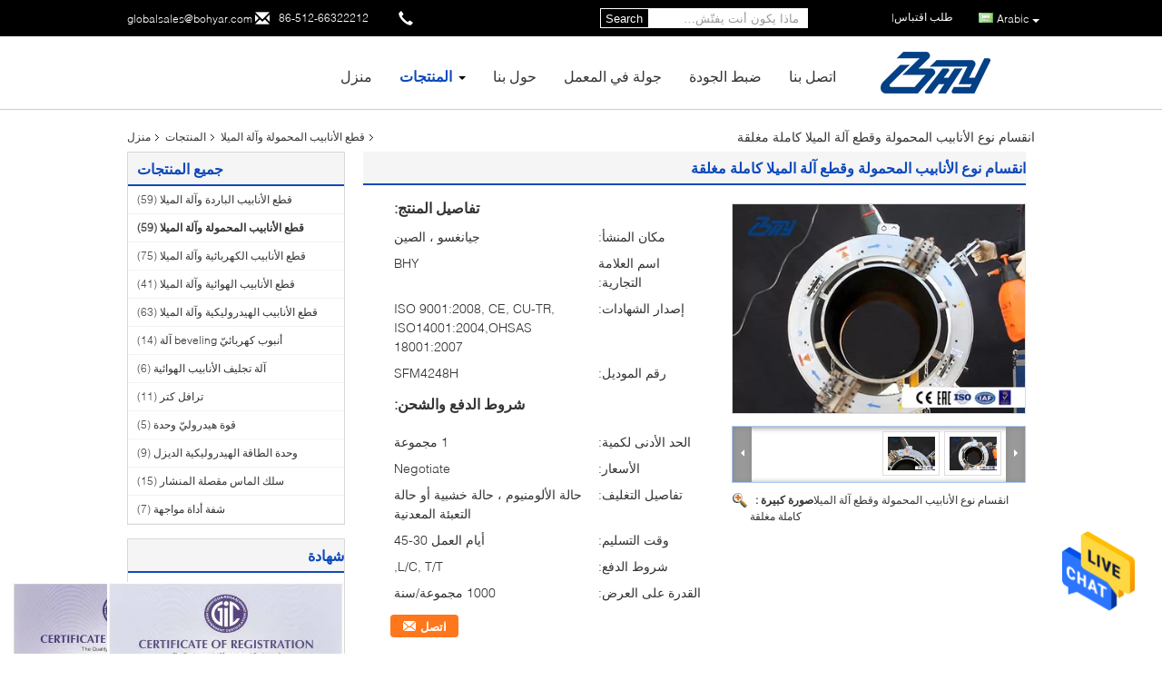

--- FILE ---
content_type: text/html
request_url: https://arabic.pipecuttingbevelingmachine.com/sale-10967553-split-type-portable-pipe-cutting-and-beveling-machine-full-closed-bearing.html
body_size: 34363
content:

<!DOCTYPE html>
<html DIR=RTL >
<head>
	<meta charset="utf-8">
	<meta http-equiv="X-UA-Compatible" content="IE=edge">
	<meta name="viewport" content="width=device-width, initial-scale=1">
    <title>انقسام نوع الأنابيب المحمولة وقطع آلة الميلا كاملة مغلقة</title>
    <meta name="keywords" content="قطع الأنابيب المحمولة وآلة الميلا, انقسام نوع الأنابيب المحمولة وقطع آلة الميلا كاملة مغلقة, قطع الأنابيب المحمولة وآلة الميلا للبيع, قطع الأنابيب المحمولة وآلة الميلا السعر" />
    <meta name="description" content="جودة عالية انقسام نوع الأنابيب المحمولة وقطع آلة الميلا كاملة مغلقة من الصين, الرائدة في الصين قطع الأنابيب المحمولة وآلة الميلا سوق المنتج,  قطع الأنابيب المحمولة وآلة الميلا مصانع, انتاج جودة عالية انقسام نوع الأنابيب المحمولة وقطع آلة الميلا كاملة مغلقة منتجات." />
			<link type='text/css' rel='stylesheet' href='/??/images/global.css,/photo/pipecuttingbevelingmachine/sitetpl/style/common.css?ver=1628244684' media='all'>
			  <script type='text/javascript' src='/js/jquery.js'></script><meta property="og:title" content="انقسام نوع الأنابيب المحمولة وقطع آلة الميلا كاملة مغلقة" />
<meta property="og:description" content="جودة عالية انقسام نوع الأنابيب المحمولة وقطع آلة الميلا كاملة مغلقة من الصين, الرائدة في الصين قطع الأنابيب المحمولة وآلة الميلا سوق المنتج,  قطع الأنابيب المحمولة وآلة الميلا مصانع, انتاج جودة عالية انقسام نوع الأنابيب المحمولة وقطع آلة الميلا كاملة مغلقة منتجات." />
<meta property="og:type" content="product" />
<meta property="og:availability" content="instock" />
<meta property="og:site_name" content="Bohyar Engineering Material Technology(Suzhou)Co., Ltd" />
<meta property="og:url" content="https://arabic.pipecuttingbevelingmachine.com/quality-10967553-split-type-portable-pipe-cutting-and-beveling-machine-full-closed-bearing" />
<meta property="og:image" content="https://arabic.pipecuttingbevelingmachine.com/photo/ps20082942-split_type_portable_pipe_cutting_and_beveling_machine_full_closed_bearing.jpg" />
<link rel="canonical" href="https://arabic.pipecuttingbevelingmachine.com/quality-10967553-split-type-portable-pipe-cutting-and-beveling-machine-full-closed-bearing" />
<link rel="alternate" href="https://m.arabic.pipecuttingbevelingmachine.com/quality-10967553-split-type-portable-pipe-cutting-and-beveling-machine-full-closed-bearing" media="only screen and (max-width: 640px)" />
<style type="text/css">
/*<![CDATA[*/
.consent__cookie {position: fixed;top: 0;left: 0;width: 100%;height: 0%;z-index: 100000;}.consent__cookie_bg {position: fixed;top: 0;left: 0;width: 100%;height: 100%;background: #000;opacity: .6;display: none }.consent__cookie_rel {position: fixed;bottom:0;left: 0;width: 100%;background: #fff;display: -webkit-box;display: -ms-flexbox;display: flex;flex-wrap: wrap;padding: 24px 80px;-webkit-box-sizing: border-box;box-sizing: border-box;-webkit-box-pack: justify;-ms-flex-pack: justify;justify-content: space-between;-webkit-transition: all ease-in-out .3s;transition: all ease-in-out .3s }.consent__close {position: absolute;top: 20px;right: 20px;cursor: pointer }.consent__close svg {fill: #777 }.consent__close:hover svg {fill: #000 }.consent__cookie_box {flex: 1;word-break: break-word;}.consent__warm {color: #777;font-size: 16px;margin-bottom: 12px;line-height: 19px }.consent__title {color: #333;font-size: 20px;font-weight: 600;margin-bottom: 12px;line-height: 23px }.consent__itxt {color: #333;font-size: 14px;margin-bottom: 12px;display: -webkit-box;display: -ms-flexbox;display: flex;-webkit-box-align: center;-ms-flex-align: center;align-items: center }.consent__itxt i {display: -webkit-inline-box;display: -ms-inline-flexbox;display: inline-flex;width: 28px;height: 28px;border-radius: 50%;background: #e0f9e9;margin-right: 8px;-webkit-box-align: center;-ms-flex-align: center;align-items: center;-webkit-box-pack: center;-ms-flex-pack: center;justify-content: center }.consent__itxt svg {fill: #3ca860 }.consent__txt {color: #a6a6a6;font-size: 14px;margin-bottom: 8px;line-height: 17px }.consent__btns {display: -webkit-box;display: -ms-flexbox;display: flex;-webkit-box-orient: vertical;-webkit-box-direction: normal;-ms-flex-direction: column;flex-direction: column;-webkit-box-pack: center;-ms-flex-pack: center;justify-content: center;flex-shrink: 0;}.consent__btn {width: 280px;height: 40px;line-height: 40px;text-align: center;background: #3ca860;color: #fff;border-radius: 4px;margin: 8px 0;-webkit-box-sizing: border-box;box-sizing: border-box;cursor: pointer }.consent__btn:hover {background: #00823b }.consent__btn.empty {color: #3ca860;border: 1px solid #3ca860;background: #fff }.consent__btn.empty:hover {background: #3ca860;color: #fff }.open .consent__cookie_bg {display: block }.open .consent__cookie_rel {bottom: 0 }@media (max-width: 760px) {.consent__btns {width: 100%;align-items: center;}.consent__cookie_rel {padding: 20px 24px }}.consent__cookie.open {display: block;}.consent__cookie {display: none;}
/*]]>*/
</style>
<script type="text/javascript">
/*<![CDATA[*/
window.isvideotpl = 0;window.detailurl = '';
var isShowGuide=0;showGuideColor=0;var company_type = 0;var webim_domain = '';

var colorUrl = '';
var aisearch = 0;
var selfUrl = '';
window.playerReportUrl='/vod/view_count/report';
var query_string = ["Products","Detail"];
var g_tp = '';
var customtplcolor = 99340;
window.predomainsub = "";
/*]]>*/
</script>
</head>
<body>
<img src="/logo.gif" style="display:none" alt="logo"/>
    <div id="floatAd" style="z-index: 110000;position:absolute;right:30px;bottom:60px;height:79px;display: block;">
                                <a href="/webim/webim_tab.html" rel="nofollow" data-uid="42735" onclick= 'setwebimCookie(42735,10967553,0);' target="_blank">
            <img style="width: 80px;cursor: pointer;" alt='أرسل رسالة' src="/images/floatimage_chat.gif"/>
        </a>
                                </div>
<a style="display: none!important;" title="Bohyar Engineering Material Technology(Suzhou)Co., Ltd" class="float-inquiry" href="/contactnow.html" onclick='setinquiryCookie("{\"showproduct\":1,\"pid\":\"10967553\",\"name\":\"\\u0627\\u0646\\u0642\\u0633\\u0627\\u0645 \\u0646\\u0648\\u0639 \\u0627\\u0644\\u0623\\u0646\\u0627\\u0628\\u064a\\u0628 \\u0627\\u0644\\u0645\\u062d\\u0645\\u0648\\u0644\\u0629 \\u0648\\u0642\\u0637\\u0639 \\u0622\\u0644\\u0629 \\u0627\\u0644\\u0645\\u064a\\u0644\\u0627 \\u0643\\u0627\\u0645\\u0644\\u0629 \\u0645\\u063a\\u0644\\u0642\\u0629\",\"source_url\":\"\\/sale-10967553-split-type-portable-pipe-cutting-and-beveling-machine-full-closed-bearing.html\",\"picurl\":\"\\/photo\\/pd20082942-split_type_portable_pipe_cutting_and_beveling_machine_full_closed_bearing.jpg\",\"propertyDetail\":[[\"\\u0646\\u0645\\u0648\\u0630\\u062c\",\"SFM4248H\"],[\"\\u0648\\u0636\\u0639 \\u0645\\u062d\\u0631\\u0643 \\u0627\\u0644\\u0623\\u0642\\u0631\\u0627\\u0635\",\"\\u0647\\u064a\\u062f\\u0631\\u0648\\u0644\\u064a\\u0643\\u064a\"],[\"\\u0623\\u062f\\u0648\\u0627\\u062a \\u0627\\u0644\\u0642\\u0637\\u0639\",\"\\u0623\\u062f\\u0648\\u0627\\u062a \\u0642\\u0635 \\u0639\\u0627\\u062f\\u064a\\u0629 \\u0645\\u0646 \\u0627\\u0644\\u0646\\u0648\\u0639 \\u0627\\u0644\\u0645\\u0634\\u0628\\u0643\"],[\"\\u0623\\u062f\\u0648\\u0627\\u062a \\u0627\\u0644\\u0645\\u064a\\u0644\\u0627\",\"\\u0623\\u062f\\u0648\\u0627\\u062a \\u0627\\u0644\\u0645\\u064a\\u0644\\u0627 \\u0627\\u0644\\u0639\\u0627\\u062f\\u064a\\u0629 \\u0645\\u0646 \\u0646\\u0648\\u0639 \\u0627\\u0644\\u0642\\u0635\\u0627\\u0635\\u0629\"]],\"company_name\":null,\"picurl_c\":\"\\/photo\\/pc20082942-split_type_portable_pipe_cutting_and_beveling_machine_full_closed_bearing.jpg\",\"price\":\"Negotiate\",\"username\":\"Kaisa\",\"viewTime\":\"\\ufee2\\ufeb7\\ufe8d\\ufeae\\ufedb\\ufe93 \\ufe8e\\ufedf\\ufeaa\\ufea7\\ufeee\\ufedf : 9 \\ufeb1\\ufe8e\\ufecb\\ufe8e\\ufe97 54 \\u062f\\u0642\\u064a\\u0642\\u0629 \\ufee2\\ufee7\\ufeab\",\"subject\":\"\\u0623\\u0646\\u0627 \\u0645\\u0647\\u062a\\u0645 \\u0628\\u0643 \\u0627\\u0646\\u0642\\u0633\\u0627\\u0645 \\u0646\\u0648\\u0639 \\u0627\\u0644\\u0623\\u0646\\u0627\\u0628\\u064a\\u0628 \\u0627\\u0644\\u0645\\u062d\\u0645\\u0648\\u0644\\u0629 \\u0648\\u0642\\u0637\\u0639 \\u0622\\u0644\\u0629 \\u0627\\u0644\\u0645\\u064a\\u0644\\u0627 \\u0643\\u0627\\u0645\\u0644\\u0629 \\u0645\\u063a\\u0644\\u0642\\u0629\",\"countrycode\":\"US\"}");'></a>
<script>
var originProductInfo = '';
var originProductInfo = {"showproduct":1,"pid":"10967553","name":"\u0627\u0646\u0642\u0633\u0627\u0645 \u0646\u0648\u0639 \u0627\u0644\u0623\u0646\u0627\u0628\u064a\u0628 \u0627\u0644\u0645\u062d\u0645\u0648\u0644\u0629 \u0648\u0642\u0637\u0639 \u0622\u0644\u0629 \u0627\u0644\u0645\u064a\u0644\u0627 \u0643\u0627\u0645\u0644\u0629 \u0645\u063a\u0644\u0642\u0629","source_url":"\/sale-10967553-split-type-portable-pipe-cutting-and-beveling-machine-full-closed-bearing.html","picurl":"\/photo\/pd20082942-split_type_portable_pipe_cutting_and_beveling_machine_full_closed_bearing.jpg","propertyDetail":[["\u0646\u0645\u0648\u0630\u062c","SFM4248H"],["\u0648\u0636\u0639 \u0645\u062d\u0631\u0643 \u0627\u0644\u0623\u0642\u0631\u0627\u0635","\u0647\u064a\u062f\u0631\u0648\u0644\u064a\u0643\u064a"],["\u0623\u062f\u0648\u0627\u062a \u0627\u0644\u0642\u0637\u0639","\u0623\u062f\u0648\u0627\u062a \u0642\u0635 \u0639\u0627\u062f\u064a\u0629 \u0645\u0646 \u0627\u0644\u0646\u0648\u0639 \u0627\u0644\u0645\u0634\u0628\u0643"],["\u0623\u062f\u0648\u0627\u062a \u0627\u0644\u0645\u064a\u0644\u0627","\u0623\u062f\u0648\u0627\u062a \u0627\u0644\u0645\u064a\u0644\u0627 \u0627\u0644\u0639\u0627\u062f\u064a\u0629 \u0645\u0646 \u0646\u0648\u0639 \u0627\u0644\u0642\u0635\u0627\u0635\u0629"]],"company_name":null,"picurl_c":"\/photo\/pc20082942-split_type_portable_pipe_cutting_and_beveling_machine_full_closed_bearing.jpg","price":"Negotiate","username":"Kaisa","viewTime":"\ufee2\ufeb7\ufe8d\ufeae\ufedb\ufe93 \ufe8e\ufedf\ufeaa\ufea7\ufeee\ufedf : 7 \ufeb1\ufe8e\ufecb\ufe8e\ufe97 54 \u062f\u0642\u064a\u0642\u0629 \ufee2\ufee7\ufeab","subject":"\u0645\u0627 \u0647\u0648 \u0648\u0642\u062a \u0627\u0644\u062a\u0633\u0644\u064a\u0645 \u0639\u0644\u0649 \u0627\u0646\u0642\u0633\u0627\u0645 \u0646\u0648\u0639 \u0627\u0644\u0623\u0646\u0627\u0628\u064a\u0628 \u0627\u0644\u0645\u062d\u0645\u0648\u0644\u0629 \u0648\u0642\u0637\u0639 \u0622\u0644\u0629 \u0627\u0644\u0645\u064a\u0644\u0627 \u0643\u0627\u0645\u0644\u0629 \u0645\u063a\u0644\u0642\u0629","countrycode":"US"};
var save_url = "/contactsave.html";
var update_url = "/updateinquiry.html";
var productInfo = {};
var defaulProductInfo = {};
var myDate = new Date();
var curDate = myDate.getFullYear()+'-'+(parseInt(myDate.getMonth())+1)+'-'+myDate.getDate();
var message = '';
var default_pop = 1;
var leaveMessageDialog = document.getElementsByClassName('leave-message-dialog')[0]; // 获取弹层
var _$$ = function (dom) {
    return document.querySelectorAll(dom);
};
resInfo = originProductInfo;
defaulProductInfo.pid = resInfo['pid'];
defaulProductInfo.productName = resInfo['name'];
defaulProductInfo.productInfo = resInfo['propertyDetail'];
defaulProductInfo.productImg = resInfo['picurl_c'];
defaulProductInfo.subject = resInfo['subject'];
defaulProductInfo.productImgAlt = resInfo['name'];
var inquirypopup_tmp = 1;
var message = ''+'\r\n'+"أنا مهتم بذلك"+' '+trim(resInfo['name'])+", هل يمكن أن ترسل لي المزيد من التفاصيل مثل النوع والحجم وموك والمواد وما إلى ذلك."+'\r\n'+"شكر!"+'\r\n'+"";
var message_1 = ''+'\r\n'+"أنا مهتم بذلك"+' '+trim(resInfo['name'])+", هل يمكن أن ترسل لي المزيد من التفاصيل مثل النوع والحجم وموك والمواد وما إلى ذلك."+'\r\n'+"شكر!"+'\r\n'+"";
var message_2 = 'مرحبا،'+'\r\n'+"أنا أبحث عن"+' '+trim(resInfo['name'])+", الرجاء ارسال لي السعر والمواصفات والصورة."+'\r\n'+"سيكون ردك السريع محل تقدير كبير."+'\r\n'+"لا تتردد بالاتصال بي لمزيد من معلومات."+'\r\n'+"شكرا جزيلا.";
var message_3 = 'مرحبا،'+'\r\n'+trim(resInfo['name'])+' '+"يلبي توقعاتي."+'\r\n'+"من فضلك أعطني أفضل الأسعار وبعض معلومات المنتج الأخرى."+'\r\n'+"لا تتردد في الاتصال بي عبر بريدي."+'\r\n'+"شكرا جزيلا.";

var message_4 = ''+'\r\n'+"ما هو سعر FOB الخاص بك"+' '+trim(resInfo['name'])+'?'+'\r\n'+"ما هو أقرب اسم منفذ؟"+'\r\n'+"الرجاء الرد علي في أقرب وقت ممكن ، سيكون من الأفضل مشاركة المزيد من المعلومات."+'\r\n'+"مع تحياتي!";
var message_5 = 'مرحبا،'+'\r\n'+"أنا مهتم جدا بك"+' '+trim(resInfo['name'])+'.'+'\r\n'+"الرجاء ارسال لي تفاصيل المنتج الخاص بك."+'\r\n'+"نتطلع إلى ردك السريع."+'\r\n'+"لا تتردد في الاتصال بي عن طريق البريد."+'\r\n'+"مع تحياتي!";

var message_6 = ''+'\r\n'+"يرجى تزويدنا بمعلومات عنك"+' '+trim(resInfo['name'])+", مثل النوع والحجم والمادة وبالطبع أفضل سعر."+'\r\n'+"نتطلع إلى ردك السريع."+'\r\n'+"شكرا!";
var message_7 = ''+'\r\n'+"هل يمكنك العرض"+' '+trim(resInfo['name'])+" لنا؟"+'\r\n'+"أولاً نريد قائمة أسعار وبعض تفاصيل المنتج."+'\r\n'+"آمل أن أحصل على الرد في أسرع وقت ممكن وأتطلع إلى التعاون."+'\r\n'+"شكرا جزيلا لك.";
var message_8 = 'مرحبا،'+'\r\n'+"أنا أبحث عن"+' '+trim(resInfo['name'])+", من فضلك أعطني بعض المعلومات التفصيلية عن المنتج."+'\r\n'+"أتطلع إلى ردك."+'\r\n'+"شكرا!";
var message_9 = 'مرحبا،'+'\r\n'+"الخاص بك"+' '+trim(resInfo['name'])+" يلبي متطلباتي بشكل جيد للغاية."+'\r\n'+"من فضلك أرسل لي السعر والمواصفات والنموذج المماثل سيكون على ما يرام."+'\r\n'+"لا تتردد في الدردشة معي."+'\r\n'+"شكر!";
var message_10 = ''+'\r\n'+"أريد أن أعرف المزيد عن التفاصيل والاقتباس من"+' '+trim(resInfo['name'])+'.'+'\r\n'+"لا تتردد في الاتصال بي."+'\r\n'+"مع تحياتي!";

var r = getRandom(1,10);

defaulProductInfo.message = eval("message_"+r);

var mytAjax = {

    post: function(url, data, fn) {
        var xhr = new XMLHttpRequest();
        xhr.open("POST", url, true);
        xhr.setRequestHeader("Content-Type", "application/x-www-form-urlencoded;charset=UTF-8");
        xhr.setRequestHeader("X-Requested-With", "XMLHttpRequest");
        xhr.setRequestHeader('Content-Type','text/plain;charset=UTF-8');
        xhr.onreadystatechange = function() {
            if(xhr.readyState == 4 && (xhr.status == 200 || xhr.status == 304)) {
                fn.call(this, xhr.responseText);
            }
        };
        xhr.send(data);
    },

    postform: function(url, data, fn) {
        var xhr = new XMLHttpRequest();
        xhr.open("POST", url, true);
        xhr.setRequestHeader("X-Requested-With", "XMLHttpRequest");
        xhr.onreadystatechange = function() {
            if(xhr.readyState == 4 && (xhr.status == 200 || xhr.status == 304)) {
                fn.call(this, xhr.responseText);
            }
        };
        xhr.send(data);
    }
};

function trim(str)
{
    str = str.replace(/(^\s*)/g,"");
    return str.replace(/(\s*$)/g,"");
};
function getRandom(m,n){
    var num = Math.floor(Math.random()*(m - n) + n);
    return num;
};
function strBtn(param) {

    var starattextarea = document.getElementById("textareamessage").value.length;
    var email = document.getElementById("startEmail").value;

    var default_tip = document.querySelectorAll(".watermark_container").length;
    if (20 < starattextarea && starattextarea < 3000) {
        if(default_tip>0){
            document.getElementById("textareamessage1").parentNode.parentNode.nextElementSibling.style.display = "none";
        }else{
            document.getElementById("textareamessage1").parentNode.nextElementSibling.style.display = "none";
        }

    } else {
        if(default_tip>0){
            document.getElementById("textareamessage1").parentNode.parentNode.nextElementSibling.style.display = "block";
        }else{
            document.getElementById("textareamessage1").parentNode.nextElementSibling.style.display = "block";
        }

        return;
    }

    // var re = /^([a-zA-Z0-9_-])+@([a-zA-Z0-9_-])+\.([a-zA-Z0-9_-])+/i;/*邮箱不区分大小写*/
    var re = /^[a-zA-Z0-9][\w-]*(\.?[\w-]+)*@[a-zA-Z0-9-]+(\.[a-zA-Z0-9]+)+$/i;
    if (!re.test(email)) {
        document.getElementById("startEmail").nextElementSibling.style.display = "block";
        return;
    } else {
        document.getElementById("startEmail").nextElementSibling.style.display = "none";
    }

    var subject = document.getElementById("pop_subject").value;
    var pid = document.getElementById("pop_pid").value;
    var message = document.getElementById("textareamessage").value;
    var sender_email = document.getElementById("startEmail").value;
    var tel = '';
    if (document.getElementById("tel0") != undefined && document.getElementById("tel0") != '')
        tel = document.getElementById("tel0").value;
    var form_serialize = '&tel='+tel;

    form_serialize = form_serialize.replace(/\+/g, "%2B");
    mytAjax.post(save_url,"pid="+pid+"&subject="+subject+"&email="+sender_email+"&message="+(message)+form_serialize,function(res){
        var mes = JSON.parse(res);
        if(mes.status == 200){
            var iid = mes.iid;
            document.getElementById("pop_iid").value = iid;
            document.getElementById("pop_uuid").value = mes.uuid;

            if(typeof gtag_report_conversion === "function"){
                gtag_report_conversion();//执行统计js代码
            }
            if(typeof fbq === "function"){
                fbq('track','Purchase');//执行统计js代码
            }
        }
    });
    for (var index = 0; index < document.querySelectorAll(".dialog-content-pql").length; index++) {
        document.querySelectorAll(".dialog-content-pql")[index].style.display = "none";
    };
    $('#idphonepql').val(tel);
    document.getElementById("dialog-content-pql-id").style.display = "block";
    ;
};
function twoBtnOk(param) {

    var selectgender = document.getElementById("Mr").innerHTML;
    var iid = document.getElementById("pop_iid").value;
    var sendername = document.getElementById("idnamepql").value;
    var senderphone = document.getElementById("idphonepql").value;
    var sendercname = document.getElementById("idcompanypql").value;
    var uuid = document.getElementById("pop_uuid").value;
    var gender = 2;
    if(selectgender == 'Mr.') gender = 0;
    if(selectgender == 'Mrs.') gender = 1;
    var pid = document.getElementById("pop_pid").value;
    var form_serialize = '';

        form_serialize = form_serialize.replace(/\+/g, "%2B");

    mytAjax.post(update_url,"iid="+iid+"&gender="+gender+"&uuid="+uuid+"&name="+(sendername)+"&tel="+(senderphone)+"&company="+(sendercname)+form_serialize,function(res){});

    for (var index = 0; index < document.querySelectorAll(".dialog-content-pql").length; index++) {
        document.querySelectorAll(".dialog-content-pql")[index].style.display = "none";
    };
    document.getElementById("dialog-content-pql-ok").style.display = "block";

};
function toCheckMust(name) {
    $('#'+name+'error').hide();
}
function handClidk(param) {
    var starattextarea = document.getElementById("textareamessage1").value.length;
    var email = document.getElementById("startEmail1").value;
    var default_tip = document.querySelectorAll(".watermark_container").length;
    if (20 < starattextarea && starattextarea < 3000) {
        if(default_tip>0){
            document.getElementById("textareamessage1").parentNode.parentNode.nextElementSibling.style.display = "none";
        }else{
            document.getElementById("textareamessage1").parentNode.nextElementSibling.style.display = "none";
        }

    } else {
        if(default_tip>0){
            document.getElementById("textareamessage1").parentNode.parentNode.nextElementSibling.style.display = "block";
        }else{
            document.getElementById("textareamessage1").parentNode.nextElementSibling.style.display = "block";
        }

        return;
    }

    // var re = /^([a-zA-Z0-9_-])+@([a-zA-Z0-9_-])+\.([a-zA-Z0-9_-])+/i;
    var re = /^[a-zA-Z0-9][\w-]*(\.?[\w-]+)*@[a-zA-Z0-9-]+(\.[a-zA-Z0-9]+)+$/i;
    if (!re.test(email)) {
        document.getElementById("startEmail1").nextElementSibling.style.display = "block";
        return;
    } else {
        document.getElementById("startEmail1").nextElementSibling.style.display = "none";
    }

    var subject = document.getElementById("pop_subject").value;
    var pid = document.getElementById("pop_pid").value;
    var message = document.getElementById("textareamessage1").value;
    var sender_email = document.getElementById("startEmail1").value;
    var form_serialize = tel = '';
    if (document.getElementById("tel1") != undefined && document.getElementById("tel1") != '')
        tel = document.getElementById("tel1").value;
        mytAjax.post(save_url,"email="+sender_email+"&tel="+tel+"&pid="+pid+"&message="+message+"&subject="+subject+form_serialize,function(res){

        var mes = JSON.parse(res);
        if(mes.status == 200){
            var iid = mes.iid;
            document.getElementById("pop_iid").value = iid;
            document.getElementById("pop_uuid").value = mes.uuid;
            if(typeof gtag_report_conversion === "function"){
                gtag_report_conversion();//执行统计js代码
            }
        }

    });
    for (var index = 0; index < document.querySelectorAll(".dialog-content-pql").length; index++) {
        document.querySelectorAll(".dialog-content-pql")[index].style.display = "none";
    };
    $('#idphonepql').val(tel);
    document.getElementById("dialog-content-pql-id").style.display = "block";

};
window.addEventListener('load', function () {
    $('.checkbox-wrap label').each(function(){
        if($(this).find('input').prop('checked')){
            $(this).addClass('on')
        }else {
            $(this).removeClass('on')
        }
    })
    $(document).on('click', '.checkbox-wrap label' , function(ev){
        if (ev.target.tagName.toUpperCase() != 'INPUT') {
            $(this).toggleClass('on')
        }
    })
})

function hand_video(pdata) {
    data = JSON.parse(pdata);
    productInfo.productName = data.productName;
    productInfo.productInfo = data.productInfo;
    productInfo.productImg = data.productImg;
    productInfo.subject = data.subject;

    var message = ''+'\r\n'+"أنا مهتم بذلك"+' '+trim(data.productName)+", هل يمكن أن ترسل لي مزيدًا من التفاصيل مثل النوع والحجم والكمية والمواد وما إلى ذلك."+'\r\n'+"شكر!"+'\r\n'+"";

    var message = ''+'\r\n'+"أنا مهتم بذلك"+' '+trim(data.productName)+", هل يمكن أن ترسل لي المزيد من التفاصيل مثل النوع والحجم وموك والمواد وما إلى ذلك."+'\r\n'+"شكر!"+'\r\n'+"";
    var message_1 = ''+'\r\n'+"أنا مهتم بذلك"+' '+trim(data.productName)+", هل يمكن أن ترسل لي المزيد من التفاصيل مثل النوع والحجم وموك والمواد وما إلى ذلك."+'\r\n'+"شكر!"+'\r\n'+"";
    var message_2 = 'مرحبا،'+'\r\n'+"أنا أبحث عن"+' '+trim(data.productName)+", الرجاء ارسال لي السعر والمواصفات والصورة."+'\r\n'+"سيكون ردك السريع محل تقدير كبير."+'\r\n'+"لا تتردد بالاتصال بي لمزيد من معلومات."+'\r\n'+"شكرا جزيلا.";
    var message_3 = 'مرحبا،'+'\r\n'+trim(data.productName)+' '+"يلبي توقعاتي."+'\r\n'+"من فضلك أعطني أفضل الأسعار وبعض معلومات المنتج الأخرى."+'\r\n'+"لا تتردد في الاتصال بي عبر بريدي."+'\r\n'+"شكرا جزيلا.";

    var message_4 = ''+'\r\n'+"ما هو سعر FOB الخاص بك"+' '+trim(data.productName)+'?'+'\r\n'+"ما هو أقرب اسم منفذ؟"+'\r\n'+"الرجاء الرد علي في أقرب وقت ممكن ، سيكون من الأفضل مشاركة المزيد من المعلومات."+'\r\n'+"مع تحياتي!";
    var message_5 = 'مرحبا،'+'\r\n'+"أنا مهتم جدا بك"+' '+trim(data.productName)+'.'+'\r\n'+"الرجاء ارسال لي تفاصيل المنتج الخاص بك."+'\r\n'+"نتطلع إلى ردك السريع."+'\r\n'+"لا تتردد في الاتصال بي عن طريق البريد."+'\r\n'+"مع تحياتي!";

    var message_6 = ''+'\r\n'+"يرجى تزويدنا بمعلومات عنك"+' '+trim(data.productName)+", مثل النوع والحجم والمادة وبالطبع أفضل سعر."+'\r\n'+"نتطلع إلى ردك السريع."+'\r\n'+"شكرا!";
    var message_7 = ''+'\r\n'+"هل يمكنك العرض"+' '+trim(data.productName)+" لنا؟"+'\r\n'+"أولاً نريد قائمة أسعار وبعض تفاصيل المنتج."+'\r\n'+"آمل أن أحصل على الرد في أسرع وقت ممكن وأتطلع إلى التعاون."+'\r\n'+"شكرا جزيلا لك.";
    var message_8 = 'مرحبا،'+'\r\n'+"أنا أبحث عن"+' '+trim(data.productName)+", من فضلك أعطني بعض المعلومات التفصيلية عن المنتج."+'\r\n'+"أتطلع إلى ردك."+'\r\n'+"شكرا!";
    var message_9 = 'مرحبا،'+'\r\n'+"الخاص بك"+' '+trim(data.productName)+" يلبي متطلباتي بشكل جيد للغاية."+'\r\n'+"من فضلك أرسل لي السعر والمواصفات والنموذج المماثل سيكون على ما يرام."+'\r\n'+"لا تتردد في الدردشة معي."+'\r\n'+"شكر!";
    var message_10 = ''+'\r\n'+"أريد أن أعرف المزيد عن التفاصيل والاقتباس من"+' '+trim(data.productName)+'.'+'\r\n'+"لا تتردد في الاتصال بي."+'\r\n'+"مع تحياتي!";

    var r = getRandom(1,10);

    productInfo.message = eval("message_"+r);
    if(parseInt(inquirypopup_tmp/10) == 1){
        productInfo.message = "";
    }
    productInfo.pid = data.pid;
    creatDialog(productInfo, 2);
};

function handDialog(pdata) {
    data = JSON.parse(pdata);
    productInfo.productName = data.productName;
    productInfo.productInfo = data.productInfo;
    productInfo.productImg = data.productImg;
    productInfo.subject = data.subject;

    var message = ''+'\r\n'+"أنا مهتم بذلك"+' '+trim(data.productName)+", هل يمكن أن ترسل لي مزيدًا من التفاصيل مثل النوع والحجم والكمية والمواد وما إلى ذلك."+'\r\n'+"شكر!"+'\r\n'+"";

    var message = ''+'\r\n'+"أنا مهتم بذلك"+' '+trim(data.productName)+", هل يمكن أن ترسل لي المزيد من التفاصيل مثل النوع والحجم وموك والمواد وما إلى ذلك."+'\r\n'+"شكر!"+'\r\n'+"";
    var message_1 = ''+'\r\n'+"أنا مهتم بذلك"+' '+trim(data.productName)+", هل يمكن أن ترسل لي المزيد من التفاصيل مثل النوع والحجم وموك والمواد وما إلى ذلك."+'\r\n'+"شكر!"+'\r\n'+"";
    var message_2 = 'مرحبا،'+'\r\n'+"أنا أبحث عن"+' '+trim(data.productName)+", الرجاء ارسال لي السعر والمواصفات والصورة."+'\r\n'+"سيكون ردك السريع محل تقدير كبير."+'\r\n'+"لا تتردد بالاتصال بي لمزيد من معلومات."+'\r\n'+"شكرا جزيلا.";
    var message_3 = 'مرحبا،'+'\r\n'+trim(data.productName)+' '+"يلبي توقعاتي."+'\r\n'+"من فضلك أعطني أفضل الأسعار وبعض معلومات المنتج الأخرى."+'\r\n'+"لا تتردد في الاتصال بي عبر بريدي."+'\r\n'+"شكرا جزيلا.";

    var message_4 = ''+'\r\n'+"ما هو سعر FOB الخاص بك"+' '+trim(data.productName)+'?'+'\r\n'+"ما هو أقرب اسم منفذ؟"+'\r\n'+"الرجاء الرد علي في أقرب وقت ممكن ، سيكون من الأفضل مشاركة المزيد من المعلومات."+'\r\n'+"مع تحياتي!";
    var message_5 = 'مرحبا،'+'\r\n'+"أنا مهتم جدا بك"+' '+trim(data.productName)+'.'+'\r\n'+"الرجاء ارسال لي تفاصيل المنتج الخاص بك."+'\r\n'+"نتطلع إلى ردك السريع."+'\r\n'+"لا تتردد في الاتصال بي عن طريق البريد."+'\r\n'+"مع تحياتي!";

    var message_6 = ''+'\r\n'+"يرجى تزويدنا بمعلومات عنك"+' '+trim(data.productName)+", مثل النوع والحجم والمادة وبالطبع أفضل سعر."+'\r\n'+"نتطلع إلى ردك السريع."+'\r\n'+"شكرا!";
    var message_7 = ''+'\r\n'+"هل يمكنك العرض"+' '+trim(data.productName)+" لنا؟"+'\r\n'+"أولاً نريد قائمة أسعار وبعض تفاصيل المنتج."+'\r\n'+"آمل أن أحصل على الرد في أسرع وقت ممكن وأتطلع إلى التعاون."+'\r\n'+"شكرا جزيلا لك.";
    var message_8 = 'مرحبا،'+'\r\n'+"أنا أبحث عن"+' '+trim(data.productName)+", من فضلك أعطني بعض المعلومات التفصيلية عن المنتج."+'\r\n'+"أتطلع إلى ردك."+'\r\n'+"شكرا!";
    var message_9 = 'مرحبا،'+'\r\n'+"الخاص بك"+' '+trim(data.productName)+" يلبي متطلباتي بشكل جيد للغاية."+'\r\n'+"من فضلك أرسل لي السعر والمواصفات والنموذج المماثل سيكون على ما يرام."+'\r\n'+"لا تتردد في الدردشة معي."+'\r\n'+"شكر!";
    var message_10 = ''+'\r\n'+"أريد أن أعرف المزيد عن التفاصيل والاقتباس من"+' '+trim(data.productName)+'.'+'\r\n'+"لا تتردد في الاتصال بي."+'\r\n'+"مع تحياتي!";

    var r = getRandom(1,10);

    productInfo.message = eval("message_"+r);
    if(parseInt(inquirypopup_tmp/10) == 1){
        productInfo.message = "";
    }
    productInfo.pid = data.pid;
    creatDialog(productInfo, 2);
};

function closepql(param) {

    leaveMessageDialog.style.display = 'none';
};

function closepql2(param) {

    for (var index = 0; index < document.querySelectorAll(".dialog-content-pql").length; index++) {
        document.querySelectorAll(".dialog-content-pql")[index].style.display = "none";
    };
    document.getElementById("dialog-content-pql-ok").style.display = "block";
};

function decodeHtmlEntities(str) {
    var tempElement = document.createElement('div');
    tempElement.innerHTML = str;
    return tempElement.textContent || tempElement.innerText || '';
}

function initProduct(productInfo,type){

    productInfo.productName = decodeHtmlEntities(productInfo.productName);
    productInfo.message = decodeHtmlEntities(productInfo.message);

    leaveMessageDialog = document.getElementsByClassName('leave-message-dialog')[0];
    leaveMessageDialog.style.display = "block";
    if(type == 3){
        var popinquiryemail = document.getElementById("popinquiryemail").value;
        _$$("#startEmail1")[0].value = popinquiryemail;
    }else{
        _$$("#startEmail1")[0].value = "";
    }
    _$$("#startEmail")[0].value = "";
    _$$("#idnamepql")[0].value = "";
    _$$("#idphonepql")[0].value = "";
    _$$("#idcompanypql")[0].value = "";

    _$$("#pop_pid")[0].value = productInfo.pid;
    _$$("#pop_subject")[0].value = productInfo.subject;
    
    if(parseInt(inquirypopup_tmp/10) == 1){
        productInfo.message = "";
    }

    _$$("#textareamessage1")[0].value = productInfo.message;
    _$$("#textareamessage")[0].value = productInfo.message;

    _$$("#dialog-content-pql-id .titlep")[0].innerHTML = productInfo.productName;
    _$$("#dialog-content-pql-id img")[0].setAttribute("src", productInfo.productImg);
    _$$("#dialog-content-pql-id img")[0].setAttribute("alt", productInfo.productImgAlt);

    _$$("#dialog-content-pql-id-hand img")[0].setAttribute("src", productInfo.productImg);
    _$$("#dialog-content-pql-id-hand img")[0].setAttribute("alt", productInfo.productImgAlt);
    _$$("#dialog-content-pql-id-hand .titlep")[0].innerHTML = productInfo.productName;

    if (productInfo.productInfo.length > 0) {
        var ul2, ul;
        ul = document.createElement("ul");
        for (var index = 0; index < productInfo.productInfo.length; index++) {
            var el = productInfo.productInfo[index];
            var li = document.createElement("li");
            var span1 = document.createElement("span");
            span1.innerHTML = el[0] + ":";
            var span2 = document.createElement("span");
            span2.innerHTML = el[1];
            li.appendChild(span1);
            li.appendChild(span2);
            ul.appendChild(li);

        }
        ul2 = ul.cloneNode(true);
        if (type === 1) {
            _$$("#dialog-content-pql-id .left")[0].replaceChild(ul, _$$("#dialog-content-pql-id .left ul")[0]);
        } else {
            _$$("#dialog-content-pql-id-hand .left")[0].replaceChild(ul2, _$$("#dialog-content-pql-id-hand .left ul")[0]);
            _$$("#dialog-content-pql-id .left")[0].replaceChild(ul, _$$("#dialog-content-pql-id .left ul")[0]);
        }
    };
    for (var index = 0; index < _$$("#dialog-content-pql-id .right ul li").length; index++) {
        _$$("#dialog-content-pql-id .right ul li")[index].addEventListener("click", function (params) {
            _$$("#dialog-content-pql-id .right #Mr")[0].innerHTML = this.innerHTML
        }, false)

    };

};
function closeInquiryCreateDialog() {
    document.getElementById("xuanpan_dialog_box_pql").style.display = "none";
};
function showInquiryCreateDialog() {
    document.getElementById("xuanpan_dialog_box_pql").style.display = "block";
};
function submitPopInquiry(){
    var message = document.getElementById("inquiry_message").value;
    var email = document.getElementById("inquiry_email").value;
    var subject = defaulProductInfo.subject;
    var pid = defaulProductInfo.pid;
    if (email === undefined) {
        showInquiryCreateDialog();
        document.getElementById("inquiry_email").style.border = "1px solid red";
        return false;
    };
    if (message === undefined) {
        showInquiryCreateDialog();
        document.getElementById("inquiry_message").style.border = "1px solid red";
        return false;
    };
    if (email.search(/^\w+((-\w+)|(\.\w+))*\@[A-Za-z0-9]+((\.|-)[A-Za-z0-9]+)*\.[A-Za-z0-9]+$/) == -1) {
        document.getElementById("inquiry_email").style.border= "1px solid red";
        showInquiryCreateDialog();
        return false;
    } else {
        document.getElementById("inquiry_email").style.border= "";
    };
    if (message.length < 20 || message.length >3000) {
        showInquiryCreateDialog();
        document.getElementById("inquiry_message").style.border = "1px solid red";
        return false;
    } else {
        document.getElementById("inquiry_message").style.border = "";
    };
    var tel = '';
    if (document.getElementById("tel") != undefined && document.getElementById("tel") != '')
        tel = document.getElementById("tel").value;

    mytAjax.post(save_url,"pid="+pid+"&subject="+subject+"&email="+email+"&message="+(message)+'&tel='+tel,function(res){
        var mes = JSON.parse(res);
        if(mes.status == 200){
            var iid = mes.iid;
            document.getElementById("pop_iid").value = iid;
            document.getElementById("pop_uuid").value = mes.uuid;

        }
    });
    initProduct(defaulProductInfo);
    for (var index = 0; index < document.querySelectorAll(".dialog-content-pql").length; index++) {
        document.querySelectorAll(".dialog-content-pql")[index].style.display = "none";
    };
    $('#idphonepql').val(tel);
    document.getElementById("dialog-content-pql-id").style.display = "block";

};

//带附件上传
function submitPopInquiryfile(email_id,message_id,check_sort,name_id,phone_id,company_id,attachments){

    if(typeof(check_sort) == 'undefined'){
        check_sort = 0;
    }
    var message = document.getElementById(message_id).value;
    var email = document.getElementById(email_id).value;
    var attachments = document.getElementById(attachments).value;
    if(typeof(name_id) !== 'undefined' && name_id != ""){
        var name  = document.getElementById(name_id).value;
    }
    if(typeof(phone_id) !== 'undefined' && phone_id != ""){
        var phone = document.getElementById(phone_id).value;
    }
    if(typeof(company_id) !== 'undefined' && company_id != ""){
        var company = document.getElementById(company_id).value;
    }
    var subject = defaulProductInfo.subject;
    var pid = defaulProductInfo.pid;

    if(check_sort == 0){
        if (email === undefined) {
            showInquiryCreateDialog();
            document.getElementById(email_id).style.border = "1px solid red";
            return false;
        };
        if (message === undefined) {
            showInquiryCreateDialog();
            document.getElementById(message_id).style.border = "1px solid red";
            return false;
        };

        if (email.search(/^\w+((-\w+)|(\.\w+))*\@[A-Za-z0-9]+((\.|-)[A-Za-z0-9]+)*\.[A-Za-z0-9]+$/) == -1) {
            document.getElementById(email_id).style.border= "1px solid red";
            showInquiryCreateDialog();
            return false;
        } else {
            document.getElementById(email_id).style.border= "";
        };
        if (message.length < 20 || message.length >3000) {
            showInquiryCreateDialog();
            document.getElementById(message_id).style.border = "1px solid red";
            return false;
        } else {
            document.getElementById(message_id).style.border = "";
        };
    }else{

        if (message === undefined) {
            showInquiryCreateDialog();
            document.getElementById(message_id).style.border = "1px solid red";
            return false;
        };

        if (email === undefined) {
            showInquiryCreateDialog();
            document.getElementById(email_id).style.border = "1px solid red";
            return false;
        };

        if (message.length < 20 || message.length >3000) {
            showInquiryCreateDialog();
            document.getElementById(message_id).style.border = "1px solid red";
            return false;
        } else {
            document.getElementById(message_id).style.border = "";
        };

        if (email.search(/^\w+((-\w+)|(\.\w+))*\@[A-Za-z0-9]+((\.|-)[A-Za-z0-9]+)*\.[A-Za-z0-9]+$/) == -1) {
            document.getElementById(email_id).style.border= "1px solid red";
            showInquiryCreateDialog();
            return false;
        } else {
            document.getElementById(email_id).style.border= "";
        };

    };

    mytAjax.post(save_url,"pid="+pid+"&subject="+subject+"&email="+email+"&message="+message+"&company="+company+"&attachments="+attachments,function(res){
        var mes = JSON.parse(res);
        if(mes.status == 200){
            var iid = mes.iid;
            document.getElementById("pop_iid").value = iid;
            document.getElementById("pop_uuid").value = mes.uuid;

            if(typeof gtag_report_conversion === "function"){
                gtag_report_conversion();//执行统计js代码
            }
            if(typeof fbq === "function"){
                fbq('track','Purchase');//执行统计js代码
            }
        }
    });
    initProduct(defaulProductInfo);

    if(name !== undefined && name != ""){
        _$$("#idnamepql")[0].value = name;
    }

    if(phone !== undefined && phone != ""){
        _$$("#idphonepql")[0].value = phone;
    }

    if(company !== undefined && company != ""){
        _$$("#idcompanypql")[0].value = company;
    }

    for (var index = 0; index < document.querySelectorAll(".dialog-content-pql").length; index++) {
        document.querySelectorAll(".dialog-content-pql")[index].style.display = "none";
    };
    document.getElementById("dialog-content-pql-id").style.display = "block";

};
function submitPopInquiryByParam(email_id,message_id,check_sort,name_id,phone_id,company_id){

    if(typeof(check_sort) == 'undefined'){
        check_sort = 0;
    }

    var senderphone = '';
    var message = document.getElementById(message_id).value;
    var email = document.getElementById(email_id).value;
    if(typeof(name_id) !== 'undefined' && name_id != ""){
        var name  = document.getElementById(name_id).value;
    }
    if(typeof(phone_id) !== 'undefined' && phone_id != ""){
        var phone = document.getElementById(phone_id).value;
        senderphone = phone;
    }
    if(typeof(company_id) !== 'undefined' && company_id != ""){
        var company = document.getElementById(company_id).value;
    }
    var subject = defaulProductInfo.subject;
    var pid = defaulProductInfo.pid;

    if(check_sort == 0){
        if (email === undefined) {
            showInquiryCreateDialog();
            document.getElementById(email_id).style.border = "1px solid red";
            return false;
        };
        if (message === undefined) {
            showInquiryCreateDialog();
            document.getElementById(message_id).style.border = "1px solid red";
            return false;
        };

        if (email.search(/^\w+((-\w+)|(\.\w+))*\@[A-Za-z0-9]+((\.|-)[A-Za-z0-9]+)*\.[A-Za-z0-9]+$/) == -1) {
            document.getElementById(email_id).style.border= "1px solid red";
            showInquiryCreateDialog();
            return false;
        } else {
            document.getElementById(email_id).style.border= "";
        };
        if (message.length < 20 || message.length >3000) {
            showInquiryCreateDialog();
            document.getElementById(message_id).style.border = "1px solid red";
            return false;
        } else {
            document.getElementById(message_id).style.border = "";
        };
    }else{

        if (message === undefined) {
            showInquiryCreateDialog();
            document.getElementById(message_id).style.border = "1px solid red";
            return false;
        };

        if (email === undefined) {
            showInquiryCreateDialog();
            document.getElementById(email_id).style.border = "1px solid red";
            return false;
        };

        if (message.length < 20 || message.length >3000) {
            showInquiryCreateDialog();
            document.getElementById(message_id).style.border = "1px solid red";
            return false;
        } else {
            document.getElementById(message_id).style.border = "";
        };

        if (email.search(/^\w+((-\w+)|(\.\w+))*\@[A-Za-z0-9]+((\.|-)[A-Za-z0-9]+)*\.[A-Za-z0-9]+$/) == -1) {
            document.getElementById(email_id).style.border= "1px solid red";
            showInquiryCreateDialog();
            return false;
        } else {
            document.getElementById(email_id).style.border= "";
        };

    };

    var productsku = "";
    if($("#product_sku").length > 0){
        productsku = $("#product_sku").html();
    }

    mytAjax.post(save_url,"tel="+senderphone+"&pid="+pid+"&subject="+subject+"&email="+email+"&message="+message+"&messagesku="+encodeURI(productsku),function(res){
        var mes = JSON.parse(res);
        if(mes.status == 200){
            var iid = mes.iid;
            document.getElementById("pop_iid").value = iid;
            document.getElementById("pop_uuid").value = mes.uuid;

            if(typeof gtag_report_conversion === "function"){
                gtag_report_conversion();//执行统计js代码
            }
            if(typeof fbq === "function"){
                fbq('track','Purchase');//执行统计js代码
            }
        }
    });
    initProduct(defaulProductInfo);

    if(name !== undefined && name != ""){
        _$$("#idnamepql")[0].value = name;
    }

    if(phone !== undefined && phone != ""){
        _$$("#idphonepql")[0].value = phone;
    }

    if(company !== undefined && company != ""){
        _$$("#idcompanypql")[0].value = company;
    }

    for (var index = 0; index < document.querySelectorAll(".dialog-content-pql").length; index++) {
        document.querySelectorAll(".dialog-content-pql")[index].style.display = "none";

    };
    document.getElementById("dialog-content-pql-id").style.display = "block";

};

function creat_videoDialog(productInfo, type) {

    if(type == 1){
        if(default_pop != 1){
            return false;
        }
        window.localStorage.recordDialogStatus = curDate;
    }else{
        default_pop = 0;
    }
    initProduct(productInfo, type);
    if (type === 1) {
        // 自动弹出
        for (var index = 0; index < document.querySelectorAll(".dialog-content-pql").length; index++) {

            document.querySelectorAll(".dialog-content-pql")[index].style.display = "none";
        };
        document.getElementById("dialog-content-pql").style.display = "block";
    } else {
        // 手动弹出
        for (var index = 0; index < document.querySelectorAll(".dialog-content-pql").length; index++) {
            document.querySelectorAll(".dialog-content-pql")[index].style.display = "none";
        };
        document.getElementById("dialog-content-pql-id-hand").style.display = "block";
    }
}

function creatDialog(productInfo, type) {

    if(type == 1){
        if(default_pop != 1){
            return false;
        }
        window.localStorage.recordDialogStatus = curDate;
    }else{
        default_pop = 0;
    }
    initProduct(productInfo, type);
    if (type === 1) {
        // 自动弹出
        for (var index = 0; index < document.querySelectorAll(".dialog-content-pql").length; index++) {

            document.querySelectorAll(".dialog-content-pql")[index].style.display = "none";
        };
        document.getElementById("dialog-content-pql").style.display = "block";
    } else {
        // 手动弹出
        for (var index = 0; index < document.querySelectorAll(".dialog-content-pql").length; index++) {
            document.querySelectorAll(".dialog-content-pql")[index].style.display = "none";
        };
        document.getElementById("dialog-content-pql-id-hand").style.display = "block";
    }
}

//带邮箱信息打开询盘框 emailtype=1表示带入邮箱
function openDialog(emailtype){
    var type = 2;//不带入邮箱，手动弹出
    if(emailtype == 1){
        var popinquiryemail = document.getElementById("popinquiryemail").value;
        // var re = /^([a-zA-Z0-9_-])+@([a-zA-Z0-9_-])+\.([a-zA-Z0-9_-])+/i;
        var re = /^[a-zA-Z0-9][\w-]*(\.?[\w-]+)*@[a-zA-Z0-9-]+(\.[a-zA-Z0-9]+)+$/i;
        if (!re.test(popinquiryemail)) {
            //前端提示样式;
            showInquiryCreateDialog();
            document.getElementById("popinquiryemail").style.border = "1px solid red";
            return false;
        } else {
            //前端提示样式;
        }
        var type = 3;
    }
    creatDialog(defaulProductInfo,type);
}

//上传附件
function inquiryUploadFile(){
    var fileObj = document.querySelector("#fileId").files[0];
    //构建表单数据
    var formData = new FormData();
    var filesize = fileObj.size;
    if(filesize > 10485760 || filesize == 0) {
        document.getElementById("filetips").style.display = "block";
        return false;
    }else {
        document.getElementById("filetips").style.display = "none";
    }
    formData.append('popinquiryfile', fileObj);
    document.getElementById("quotefileform").reset();
    var save_url = "/inquiryuploadfile.html";
    mytAjax.postform(save_url,formData,function(res){
        var mes = JSON.parse(res);
        if(mes.status == 200){
            document.getElementById("uploader-file-info").innerHTML = document.getElementById("uploader-file-info").innerHTML + "<span class=op>"+mes.attfile.name+"<a class=delatt id=att"+mes.attfile.id+" onclick=delatt("+mes.attfile.id+");>Delete</a></span>";
            var nowattachs = document.getElementById("attachments").value;
            if( nowattachs !== ""){
                var attachs = JSON.parse(nowattachs);
                attachs[mes.attfile.id] = mes.attfile;
            }else{
                var attachs = {};
                attachs[mes.attfile.id] = mes.attfile;
            }
            document.getElementById("attachments").value = JSON.stringify(attachs);
        }
    });
}
//附件删除
function delatt(attid)
{
    var nowattachs = document.getElementById("attachments").value;
    if( nowattachs !== ""){
        var attachs = JSON.parse(nowattachs);
        if(attachs[attid] == ""){
            return false;
        }
        var formData = new FormData();
        var delfile = attachs[attid]['filename'];
        var save_url = "/inquirydelfile.html";
        if(delfile != "") {
            formData.append('delfile', delfile);
            mytAjax.postform(save_url, formData, function (res) {
                if(res !== "") {
                    var mes = JSON.parse(res);
                    if (mes.status == 200) {
                        delete attachs[attid];
                        document.getElementById("attachments").value = JSON.stringify(attachs);
                        var s = document.getElementById("att"+attid);
                        s.parentNode.remove();
                    }
                }
            });
        }
    }else{
        return false;
    }
}

</script>
<div class="leave-message-dialog" style="display: none">
<style>
    .leave-message-dialog .close:before, .leave-message-dialog .close:after{
        content:initial;
    }
</style>
<div class="dialog-content-pql" id="dialog-content-pql" style="display: none">
    <span class="close" onclick="closepql()"><img src="/images/close.png" alt="close"></span>
    <div class="title">
        <p class="firstp-pql">اترك رسالة</p>
        <p class="lastp-pql"></p>
    </div>
    <div class="form">
        <div class="textarea">
            <textarea style='font-family: robot;'  name="" id="textareamessage" cols="30" rows="10" style="margin-bottom:14px;width:100%"
                placeholder="الرجاء إدخال تفاصيل استفسارك."></textarea>
        </div>
        <p class="error-pql"> <span class="icon-pql"><img src="/images/error.png" alt="Bohyar Engineering Material Technology(Suzhou)Co., Ltd"></span> يجب أن تكون رسالتك بين 20-3000 حرف!</p>
        <input id="startEmail" type="text" placeholder="أدخل البريد الإلكتروني الخاص بك" onkeydown="if(event.keyCode === 13){ strBtn();}">
        <p class="error-pql"><span class="icon-pql"><img src="/images/error.png" alt="Bohyar Engineering Material Technology(Suzhou)Co., Ltd"></span> من فضلك تفقد بريدك الالكتروني! </p>
                <div class="operations">
            <div class='btn' id="submitStart" type="submit" onclick="strBtn()">إرسال</div>
        </div>
            </div>
</div>
<div class="dialog-content-pql dialog-content-pql-id" id="dialog-content-pql-id" style="display:none">
        <span class="close" onclick="closepql2()"><svg t="1648434466530" class="icon" viewBox="0 0 1024 1024" version="1.1" xmlns="http://www.w3.org/2000/svg" p-id="2198" width="16" height="16"><path d="M576 512l277.333333 277.333333-64 64-277.333333-277.333333L234.666667 853.333333 170.666667 789.333333l277.333333-277.333333L170.666667 234.666667 234.666667 170.666667l277.333333 277.333333L789.333333 170.666667 853.333333 234.666667 576 512z" fill="#444444" p-id="2199"></path></svg></span>
    <div class="left">
        <div class="img"><img></div>
        <p class="titlep"></p>
        <ul> </ul>
    </div>
    <div class="right">
                <p class="title">مزيد من المعلومات يسهل التواصل بشكل أفضل.</p>
                <div style="position: relative;">
            <div class="mr"> <span id="Mr">سيد</span>
                <ul>
                    <li>سيد</li>
                    <li>السيدة</li>
                </ul>
            </div>
            <input style="text-indent: 80px;" type="text" id="idnamepql" placeholder="أدخل اسمك">
        </div>
        <input type="text"  id="idphonepql"  placeholder="رقم الهاتف">
        <input type="text" id="idcompanypql"  placeholder="الشركة" onkeydown="if(event.keyCode === 13){ twoBtnOk();}">
                <div class="btn form_new" id="twoBtnOk" onclick="twoBtnOk()">حسنا</div>
    </div>
</div>

<div class="dialog-content-pql dialog-content-pql-ok" id="dialog-content-pql-ok" style="display:none">
        <span class="close" onclick="closepql()"><svg t="1648434466530" class="icon" viewBox="0 0 1024 1024" version="1.1" xmlns="http://www.w3.org/2000/svg" p-id="2198" width="16" height="16"><path d="M576 512l277.333333 277.333333-64 64-277.333333-277.333333L234.666667 853.333333 170.666667 789.333333l277.333333-277.333333L170.666667 234.666667 234.666667 170.666667l277.333333 277.333333L789.333333 170.666667 853.333333 234.666667 576 512z" fill="#444444" p-id="2199"></path></svg></span>
    <div class="duihaook"></div>
        <p class="title">تم الإرسال بنجاح!</p>
        <p class="p1" style="text-align: center; font-size: 18px; margin-top: 14px;"></p>
    <div class="btn" onclick="closepql()" id="endOk" style="margin: 0 auto;margin-top: 50px;">حسنا</div>
</div>
<div class="dialog-content-pql dialog-content-pql-id dialog-content-pql-id-hand" id="dialog-content-pql-id-hand"
    style="display:none">
     <input type="hidden" name="pop_pid" id="pop_pid" value="0">
     <input type="hidden" name="pop_subject" id="pop_subject" value="">
     <input type="hidden" name="pop_iid" id="pop_iid" value="0">
     <input type="hidden" name="pop_uuid" id="pop_uuid" value="0">
        <span class="close" onclick="closepql()"><svg t="1648434466530" class="icon" viewBox="0 0 1024 1024" version="1.1" xmlns="http://www.w3.org/2000/svg" p-id="2198" width="16" height="16"><path d="M576 512l277.333333 277.333333-64 64-277.333333-277.333333L234.666667 853.333333 170.666667 789.333333l277.333333-277.333333L170.666667 234.666667 234.666667 170.666667l277.333333 277.333333L789.333333 170.666667 853.333333 234.666667 576 512z" fill="#444444" p-id="2199"></path></svg></span>
    <div class="left">
        <div class="img"><img></div>
        <p class="titlep"></p>
        <ul> </ul>
    </div>
    <div class="right" style="float:right">
                <div class="title">
            <p class="firstp-pql">اترك رسالة</p>
            <p class="lastp-pql"></p>
        </div>
                <div class="form">
            <div class="textarea">
                <textarea style='font-family: robot;' name="message" id="textareamessage1" cols="30" rows="10"
                    placeholder="الرجاء إدخال تفاصيل استفسارك."></textarea>
            </div>
            <p class="error-pql"> <span class="icon-pql"><img src="/images/error.png" alt="Bohyar Engineering Material Technology(Suzhou)Co., Ltd"></span> يجب أن تكون رسالتك بين 20-3000 حرف!</p>

                            <input style="display:none" id="tel1" name="tel" type="text" oninput="value=value.replace(/[^0-9_+-]/g,'');" placeholder="رقم الهاتف">
                        <input id='startEmail1' name='email' data-type='1' type='text'
                   placeholder="أدخل البريد الإلكتروني الخاص بك"
                   onkeydown='if(event.keyCode === 13){ handClidk();}'>
            
            <p class='error-pql'><span class='icon-pql'>
                    <img src="/images/error.png" alt="Bohyar Engineering Material Technology(Suzhou)Co., Ltd"></span> من فضلك تفقد بريدك الالكتروني!            </p>

            <div class="operations">
                <div class='btn' id="submitStart1" type="submit" onclick="handClidk()">إرسال</div>
            </div>
        </div>
    </div>
</div>
</div>
<div id="xuanpan_dialog_box_pql" class="xuanpan_dialog_box_pql"
    style="display:none;background:rgba(0,0,0,.6);width:100%;height:100%;position: fixed;top:0;left:0;z-index: 999999;">
    <div class="box_pql"
      style="width:526px;height:206px;background:rgba(255,255,255,1);opacity:1;border-radius:4px;position: absolute;left: 50%;top: 50%;transform: translate(-50%,-50%);">
      <div onclick="closeInquiryCreateDialog()" class="close close_create_dialog"
        style="cursor: pointer;height:42px;width:40px;float:right;padding-top: 16px;"><span
          style="display: inline-block;width: 25px;height: 2px;background: rgb(114, 114, 114);transform: rotate(45deg); "><span
            style="display: block;width: 25px;height: 2px;background: rgb(114, 114, 114);transform: rotate(-90deg); "></span></span>
      </div>
      <div
        style="height: 72px; overflow: hidden; text-overflow: ellipsis; display:-webkit-box;-ebkit-line-clamp: 3;-ebkit-box-orient: vertical; margin-top: 58px; padding: 0 84px; font-size: 18px; color: rgba(51, 51, 51, 1); text-align: center; ">
        Please leave your correct email and detailed requirements (20-3,000 characters).</div>
      <div onclick="closeInquiryCreateDialog()" class="close_create_dialog"
        style="width: 139px; height: 36px; background: rgba(253, 119, 34, 1); border-radius: 4px; margin: 16px auto; color: rgba(255, 255, 255, 1); font-size: 18px; line-height: 36px; text-align: center;">
        حسنا</div>
    </div>
</div>
<style type="text/css">.vr-asidebox {position: fixed; bottom: 290px; left: 16px; width: 160px; height: 90px; background: #eee; overflow: hidden; border: 4px solid rgba(4, 120, 237, 0.24); box-shadow: 0px 8px 16px rgba(0, 0, 0, 0.08); border-radius: 8px; display: none; z-index: 1000; } .vr-small {position: fixed; bottom: 290px; left: 16px; width: 72px; height: 90px; background: url(/images/ctm_icon_vr.png) no-repeat center; background-size: 69.5px; overflow: hidden; display: none; cursor: pointer; z-index: 1000; display: block; text-decoration: none; } .vr-group {position: relative; } .vr-animate {width: 160px; height: 90px; background: #eee; position: relative; } .js-marquee {/*margin-right: 0!important;*/ } .vr-link {position: absolute; top: 0; left: 0; width: 100%; height: 100%; display: none; } .vr-mask {position: absolute; top: 0px; left: 0px; width: 100%; height: 100%; display: block; background: #000; opacity: 0.4; } .vr-jump {position: absolute; top: 0px; left: 0px; width: 100%; height: 100%; display: block; background: url(/images/ctm_icon_see.png) no-repeat center center; background-size: 34px; font-size: 0; } .vr-close {position: absolute; top: 50%; right: 0px; width: 16px; height: 20px; display: block; transform: translate(0, -50%); background: rgba(255, 255, 255, 0.6); border-radius: 4px 0px 0px 4px; cursor: pointer; } .vr-close i {position: absolute; top: 0px; left: 0px; width: 100%; height: 100%; display: block; background: url(/images/ctm_icon_left.png) no-repeat center center; background-size: 16px; } .vr-group:hover .vr-link {display: block; } .vr-logo {position: absolute; top: 4px; left: 4px; width: 50px; height: 14px; background: url(/images/ctm_icon_vrshow.png) no-repeat; background-size: 48px; }
</style>

<style>
.f_header_menu_pic_search .select_language dt  div:hover,
.f_header_menu_pic_search .select_language dt  a:hover
{
        color: #ff7519;
    text-decoration: underline;
    }
    .f_header_menu_pic_search .select_language dt   div{
        color: #333;
    }
</style>
<div class="f_header_menu_pic_search">
    <div class="top_bg">
        <div class="top">
            <div class="web_adress">
                <span class="glyphicon glyphicon-envelope"></span>
                <a title="Bohyar Engineering Material Technology(Suzhou)Co., Ltd" href="mailto:globalsales@bohyar.com">globalsales@bohyar.com</a>            </div>
            <div class="phone" style="display:none">
                <span class="glyphicon glyphicon-earphone"></span>
                <span id="hourZone"></span>
            </div>

            <!--language-->
                            <div class="top_language">
                    <div class="lan_wrap">
                        <ul class="user">
                            <li class="select_language_wrap">
                                                                <span class="selected">
                                <a id="tranimg" href="javascript:；"
                                   class="arabic">
                                    Arabic                                    <span class="arrow"></span>
                                </a>
                            </span>
                                <dl id="p_l" class="select_language">
                                                                            <dt class="english">
                                                                                                <div class="language-select__link" style="cursor: pointer;" onclick="window.location.href='https://www.pipecuttingbevelingmachine.com/quality-10967553-split-type-portable-pipe-cutting-and-beveling-machine-full-closed-bearing'">English</div>
                                                                </dt>
                                                                            <dt class="french">
                                                                                                <div class="language-select__link" style="cursor: pointer;" onclick="window.location.href='https://french.pipecuttingbevelingmachine.com/quality-10967553-split-type-portable-pipe-cutting-and-beveling-machine-full-closed-bearing'">French</div>
                                                                </dt>
                                                                            <dt class="german">
                                                                                                <div class="language-select__link" style="cursor: pointer;" onclick="window.location.href='https://german.pipecuttingbevelingmachine.com/quality-10967553-split-type-portable-pipe-cutting-and-beveling-machine-full-closed-bearing'">German</div>
                                                                </dt>
                                                                            <dt class="italian">
                                                                                                <div class="language-select__link" style="cursor: pointer;" onclick="window.location.href='https://italian.pipecuttingbevelingmachine.com/quality-10967553-split-type-portable-pipe-cutting-and-beveling-machine-full-closed-bearing'">Italian</div>
                                                                </dt>
                                                                            <dt class="russian">
                                                                                                <div class="language-select__link" style="cursor: pointer;" onclick="window.location.href='https://russian.pipecuttingbevelingmachine.com/quality-10967553-split-type-portable-pipe-cutting-and-beveling-machine-full-closed-bearing'">Russian</div>
                                                                </dt>
                                                                            <dt class="spanish">
                                                                                                <div class="language-select__link" style="cursor: pointer;" onclick="window.location.href='https://spanish.pipecuttingbevelingmachine.com/quality-10967553-split-type-portable-pipe-cutting-and-beveling-machine-full-closed-bearing'">Spanish</div>
                                                                </dt>
                                                                            <dt class="portuguese">
                                                                                                <div class="language-select__link" style="cursor: pointer;" onclick="window.location.href='https://portuguese.pipecuttingbevelingmachine.com/quality-10967553-split-type-portable-pipe-cutting-and-beveling-machine-full-closed-bearing'">Portuguese</div>
                                                                </dt>
                                                                            <dt class="dutch">
                                                                                                <div class="language-select__link" style="cursor: pointer;" onclick="window.location.href='https://dutch.pipecuttingbevelingmachine.com/quality-10967553-split-type-portable-pipe-cutting-and-beveling-machine-full-closed-bearing'">Dutch</div>
                                                                </dt>
                                                                            <dt class="greek">
                                                                                                <div class="language-select__link" style="cursor: pointer;" onclick="window.location.href='https://greek.pipecuttingbevelingmachine.com/quality-10967553-split-type-portable-pipe-cutting-and-beveling-machine-full-closed-bearing'">Greek</div>
                                                                </dt>
                                                                            <dt class="japanese">
                                                                                                <div class="language-select__link" style="cursor: pointer;" onclick="window.location.href='https://japanese.pipecuttingbevelingmachine.com/quality-10967553-split-type-portable-pipe-cutting-and-beveling-machine-full-closed-bearing'">Japanese</div>
                                                                </dt>
                                                                            <dt class="korean">
                                                                                                <div class="language-select__link" style="cursor: pointer;" onclick="window.location.href='https://korean.pipecuttingbevelingmachine.com/quality-10967553-split-type-portable-pipe-cutting-and-beveling-machine-full-closed-bearing'">Korean</div>
                                                                </dt>
                                                                            <dt class="arabic">
                                                                                                <div class="language-select__link" style="cursor: pointer;" onclick="window.location.href='https://arabic.pipecuttingbevelingmachine.com/quality-10967553-split-type-portable-pipe-cutting-and-beveling-machine-full-closed-bearing'">Arabic</div>
                                                                </dt>
                                                                            <dt class="turkish">
                                                                                                <div class="language-select__link" style="cursor: pointer;" onclick="window.location.href='https://turkish.pipecuttingbevelingmachine.com/quality-10967553-split-type-portable-pipe-cutting-and-beveling-machine-full-closed-bearing'">Turkish</div>
                                                                </dt>
                                                                            <dt class="indonesian">
                                                                                                <div class="language-select__link" style="cursor: pointer;" onclick="window.location.href='https://indonesian.pipecuttingbevelingmachine.com/quality-10967553-split-type-portable-pipe-cutting-and-beveling-machine-full-closed-bearing'">Indonesian</div>
                                                                </dt>
                                                                            <dt class="vietnamese">
                                                                                                <div class="language-select__link" style="cursor: pointer;" onclick="window.location.href='https://vietnamese.pipecuttingbevelingmachine.com/quality-10967553-split-type-portable-pipe-cutting-and-beveling-machine-full-closed-bearing'">Vietnamese</div>
                                                                </dt>
                                                                            <dt class="thai">
                                                                                                <div class="language-select__link" style="cursor: pointer;" onclick="window.location.href='https://thai.pipecuttingbevelingmachine.com/quality-10967553-split-type-portable-pipe-cutting-and-beveling-machine-full-closed-bearing'">Thai</div>
                                                                </dt>
                                                                            <dt class="bengali">
                                                                                                <div class="language-select__link" style="cursor: pointer;" onclick="window.location.href='https://bengali.pipecuttingbevelingmachine.com/quality-10967553-split-type-portable-pipe-cutting-and-beveling-machine-full-closed-bearing'">Bengali</div>
                                                                </dt>
                                                                            <dt class="persian">
                                                                                                <div class="language-select__link" style="cursor: pointer;" onclick="window.location.href='https://persian.pipecuttingbevelingmachine.com/quality-10967553-split-type-portable-pipe-cutting-and-beveling-machine-full-closed-bearing'">Persian</div>
                                                                </dt>
                                                                    </dl>
                            </li>
                        </ul>
                        <div class="clearfix"></div>
                    </div>
                </div>
                        <!--inquiry-->
            <div class="top_link"><a title="إقتباس" href="/contactnow.html">طلب اقتباس</a>|</div>

			<div class="header-search">
				<form action="" method="POST" onsubmit="return jsWidgetSearch(this,'');" >
					<input autocomplete="off" disableautocomplete="" type="text" name="keyword"
						   placeholder="ماذا يكون أنت يفتّش…"
						   value="" />
					<button type="submit" name="submit">Search</button>
				</form>
			</div>
            <div class="clearfix"></div>
        </div>
    </div>


    <!--菜单-->
    <div class="menu_bor">
        <div class="menu">
            <div class="logo"><a title="Bohyar Engineering Material Technology(Suzhou)Co., Ltd" href="//arabic.pipecuttingbevelingmachine.com"><img onerror="$(this).parent().hide();" src="/logo.gif" alt="Bohyar Engineering Material Technology(Suzhou)Co., Ltd" /></a></div>
            <ul class="menu_list">
                <li id="headHome"><a title="Bohyar Engineering Material Technology(Suzhou)Co., Ltd" href="/">منزل</a></li>
                <li id="headProducts" class="nav"><a title="Bohyar Engineering Material Technology(Suzhou)Co., Ltd" href="/products.html">المنتجات</a>                    <i></i>
                    <div class="nav_bg">
                        <div class="item">
                            <div class="pic_width">
                                <div class="nav_pos">
                                    <div class="pic_div">
                                                                                    <dl>
                                                <dt>

                                                    <a title="قطع الأنابيب الباردة وآلة الميلا" href="/supplier-278261-cold-pipe-cutting-and-beveling-machine"><img alt="قطع الأنابيب الباردة وآلة الميلا" class="lazyi" data-original="/photo/pd20091373-cold_pipe_cutting_and_beveling_machine.jpg" src="/images/load_icon.gif" /></a>                                                                                                    </dt>
                                                <dd><h2><a title="قطع الأنابيب الباردة وآلة الميلا" href="/supplier-278261-cold-pipe-cutting-and-beveling-machine">قطع الأنابيب الباردة وآلة الميلا</a></h2></dd>
                                            </dl>
                                                                                        <dl>
                                                <dt>

                                                    <a title="قطع الأنابيب المحمولة وآلة الميلا" href="/supplier-278262-portable-pipe-cutting-and-beveling-machine"><img alt="قطع الأنابيب المحمولة وآلة الميلا" class="lazyi" data-original="/photo/pd20089964-portable_pipe_cutting_and_beveling_machine.jpg" src="/images/load_icon.gif" /></a>                                                                                                    </dt>
                                                <dd><h2><a title="قطع الأنابيب المحمولة وآلة الميلا" href="/supplier-278262-portable-pipe-cutting-and-beveling-machine">قطع الأنابيب المحمولة وآلة الميلا</a></h2></dd>
                                            </dl>
                                                                                        <dl>
                                                <dt>

                                                    <a title="قطع الأنابيب الكهربائية وآلة الميلا" href="/supplier-275723-electric-pipe-cutting-and-beveling-machine"><img alt="قطع الأنابيب الكهربائية وآلة الميلا" class="lazyi" data-original="/photo/pd20136908-electric_pipe_cutting_and_beveling_machine.jpg" src="/images/load_icon.gif" /></a>                                                                                                    </dt>
                                                <dd><h2><a title="قطع الأنابيب الكهربائية وآلة الميلا" href="/supplier-275723-electric-pipe-cutting-and-beveling-machine">قطع الأنابيب الكهربائية وآلة الميلا</a></h2></dd>
                                            </dl>
                                                                                        <dl>
                                                <dt>

                                                    <a title="قطع الأنابيب الهوائية وآلة الميلا" href="/supplier-275724-pneumatic-pipe-cutting-and-beveling-machine"><img alt="قطع الأنابيب الهوائية وآلة الميلا" class="lazyi" data-original="/photo/pd24027264-pneumatic_pipe_cutting_and_beveling_machine.jpg" src="/images/load_icon.gif" /></a>                                                                                                    </dt>
                                                <dd><h2><a title="قطع الأنابيب الهوائية وآلة الميلا" href="/supplier-275724-pneumatic-pipe-cutting-and-beveling-machine">قطع الأنابيب الهوائية وآلة الميلا</a></h2></dd>
                                            </dl>
                                            </div><div class="pic_div">                                            <dl>
                                                <dt>

                                                    <a title="قطع الأنابيب الهيدروليكية وآلة الميلا" href="/supplier-275728-hydraulic-pipe-cutting-and-beveling-machine"><img alt="قطع الأنابيب الهيدروليكية وآلة الميلا" class="lazyi" data-original="/photo/pd20080439-hydraulic_pipe_cutting_and_beveling_machine.jpg" src="/images/load_icon.gif" /></a>                                                                                                    </dt>
                                                <dd><h2><a title="قطع الأنابيب الهيدروليكية وآلة الميلا" href="/supplier-275728-hydraulic-pipe-cutting-and-beveling-machine">قطع الأنابيب الهيدروليكية وآلة الميلا</a></h2></dd>
                                            </dl>
                                                                                        <dl>
                                                <dt>

                                                    <a title="أنبوب كهربائيّ beveling آلة" href="/supplier-275734-electric-pipe-beveling-machine"><img alt="أنبوب كهربائيّ beveling آلة" class="lazyi" data-original="/photo/pd20210843-electric_pipe_beveling_machine.jpg" src="/images/load_icon.gif" /></a>                                                                                                    </dt>
                                                <dd><h2><a title="أنبوب كهربائيّ beveling آلة" href="/supplier-275734-electric-pipe-beveling-machine">أنبوب كهربائيّ beveling آلة</a></h2></dd>
                                            </dl>
                                                                                        <dl>
                                                <dt>

                                                    <a title="آلة تجليف الأنابيب الهوائية" href="/supplier-275751-pneumatic-pipe-beveling-machine"><img alt="آلة تجليف الأنابيب الهوائية" class="lazyi" data-original="/photo/pd20211052-pneumatic_pipe_beveling_machine.jpg" src="/images/load_icon.gif" /></a>                                                                                                    </dt>
                                                <dd><h2><a title="آلة تجليف الأنابيب الهوائية" href="/supplier-275751-pneumatic-pipe-beveling-machine">آلة تجليف الأنابيب الهوائية</a></h2></dd>
                                            </dl>
                                                                                        <dl>
                                                <dt>

                                                    <a title="ترافل كتر" href="/supplier-275744-trav-l-cutter"><img alt="ترافل كتر" class="lazyi" data-original="/photo/pd20038602-trav_l_cutter.jpg" src="/images/load_icon.gif" /></a>                                                                                                    </dt>
                                                <dd><h2><a title="ترافل كتر" href="/supplier-275744-trav-l-cutter">ترافل كتر</a></h2></dd>
                                            </dl>
                                            </div><div class="pic_div">                                            <dl>
                                                <dt>

                                                    <a title="قوة هيدروليّ وحدة" href="/supplier-275746-hydraulic-power-unit"><img alt="قوة هيدروليّ وحدة" class="lazyi" data-original="/photo/pd19774931-hydraulic_power_unit.jpg" src="/images/load_icon.gif" /></a>                                                                                                    </dt>
                                                <dd><h2><a title="قوة هيدروليّ وحدة" href="/supplier-275746-hydraulic-power-unit">قوة هيدروليّ وحدة</a></h2></dd>
                                            </dl>
                                                                                        <dl>
                                                <dt>

                                                    <a title="وحدة الطاقة الهيدروليكية الديزل" href="/supplier-275745-diesel-hydraulic-power-unit"><img alt="وحدة الطاقة الهيدروليكية الديزل" class="lazyi" data-original="/photo/pd19812995-diesel_hydraulic_power_unit.jpg" src="/images/load_icon.gif" /></a>                                                                                                    </dt>
                                                <dd><h2><a title="وحدة الطاقة الهيدروليكية الديزل" href="/supplier-275745-diesel-hydraulic-power-unit">وحدة الطاقة الهيدروليكية الديزل</a></h2></dd>
                                            </dl>
                                                                                        <dl>
                                                <dt>

                                                    <a title="سلك الماس مقصلة المنشار" href="/supplier-275748-diamond-wire-guillotine-saw"><img alt="سلك الماس مقصلة المنشار" class="lazyi" data-original="/photo/pd19989017-diamond_wire_guillotine_saw.jpg" src="/images/load_icon.gif" /></a>                                                                                                    </dt>
                                                <dd><h2><a title="سلك الماس مقصلة المنشار" href="/supplier-275748-diamond-wire-guillotine-saw">سلك الماس مقصلة المنشار</a></h2></dd>
                                            </dl>
                                                                                        <dl>
                                                <dt>

                                                    <a title="شفة أداة مواجهة" href="/supplier-275747-flange-facing-tool"><img alt="شفة أداة مواجهة" class="lazyi" data-original="/photo/pd19825241-flange_facing_tool.jpg" src="/images/load_icon.gif" /></a>                                                                                                    </dt>
                                                <dd><h2><a title="شفة أداة مواجهة" href="/supplier-275747-flange-facing-tool">شفة أداة مواجهة</a></h2></dd>
                                            </dl>
                                                                                    <div class="clearfix"></div>
                                    </div>
                                </div>
                            </div>
                            <div class="left_click"><span class="glyphicon glyphicon-menu-left"></span></div>
                            <div class="right_click"><span class="glyphicon glyphicon-menu-right"></span></div>
                        </div>
                    </div>
                </li>
                                                <li id="headAboutUs"><a title="Bohyar Engineering Material Technology(Suzhou)Co., Ltd" href="/aboutus.html">حول بنا</a></li>
                <li id="headFactorytour"><a title="Bohyar Engineering Material Technology(Suzhou)Co., Ltd" href="/factory.html">جولة في المعمل</a></li>
                <li id="headQualityControl"><a title="Bohyar Engineering Material Technology(Suzhou)Co., Ltd" href="/quality.html">ضبط الجودة</a></li>
                <li id="headContactUs"><a title="Bohyar Engineering Material Technology(Suzhou)Co., Ltd" href="/contactus.html">اتصل بنا</a></li>
                            </ul>
        </div>
    </div>

</div>


    <script>
        var show_f_header_main_dealZoneHour = true;
    </script>

<script>
    if (window.addEventListener) {
        window.addEventListener("load", function () {
            var sdl = $(".pic_div").width();
            var sl = $(".nav_pos").find("div.pic_div").length;
            var sw = (sdl + 50) * sl;
            var lef = $(".nav_pos").left;
            var int = 0;
            $("div.nav_pos").css({width: sw + 'px', left: lef + 'px'});
            $("div.left_click").click(function () {
                int--;
                if (int < 0) {
                    int = sl - 1;
                }
                $(".nav_pos").animate({ left: -((sdl + 50) * int) + 'px' }, 600);
                $(window).trigger("scroll");
            });
            $("div.right_click").click(function () {
                int++;
                if (int > sl - 1) {
                    int = 0;
                }
                $(".nav_pos").animate({ left: -((sdl + 50) * int) + 'px' }, 600);
                $(window).trigger("scroll");
            });

            var windowWidth = $('body').width() + 3;
            var liLeft = $("li.nav").offset().left;
            var itemW = (windowWidth - 1000) / 2;
            $('div.nav_bg').css('width', windowWidth + 'px');
            $('div.nav_bg').css('left', -liLeft + 'px');
            $(".f_header_menu_pic_search").find("div.item").css('left', itemW + 'px');

            f_headmenucur();

            $(".select_language_wrap").mouseover(function () {
                $(".select_language").show();
            });
            $(".select_language_wrap").mouseout(function () {
                $(".select_language").hide();
            });
            $("li.nav").mouseover(function () {
                $(".f_header_menu_pic_search").find("div.nav_bg").show();
            });
            $("li.nav").mouseout(function () {
                $(".f_header_menu_pic_search").find("div.nav_bg").hide();
            });
            $('.search').click(function () {
                $('.seach_box').toggle('fast')
            });
            if ((typeof (show_f_header_main_dealZoneHour) != "undefined") && show_f_header_main_dealZoneHour) {
                f_header_main_dealZoneHour(
                    "30",
                    "07",
                    "30",
                    "16",
                    "86-512-66322212",
                    "");
            }
        }, false);
    } else {
        window.attachEvent("onload", function () {
            var sdl = $(".pic_div").width();
            var sl = $(".nav_pos").find("div.pic_div").length;
            var sw = (sdl + 50) * sl;
            var lef = $(".nav_pos").left;
            var int = 0;
            $("div.nav_pos").css({width: sw + 'px', left: lef + 'px'});
            $("div.left_click").click(function () {
                int--;
                if (int < 0) {
                    int = sl - 1;
                }
                $(".nav_pos").animate({left: -((sdl + 50) * int) + 'px'}, 600);
            });
            $("div.right_click").click(function () {
                int++;
                if (int > sl - 1) {
                    int = 0;
                }
                $(".nav_pos").animate({left: -((sdl + 50) * int) + 'px'}, 600);
            });

            var windowWidth = $('body').width() + 3;
            var liLeft = $("li.nav").offset().left;
            var itemW = (windowWidth - 1000) / 2;
            $('div.nav_bg').css('width', windowWidth + 'px');
            $('div.nav_bg').css('left', -liLeft + 'px');
            $(".f_header_menu_pic_search").find("div.item").css('left', itemW + 'px');

            f_headmenucur();

            $(".select_language_wrap").mouseover(function () {
                $(".select_language").show();
            });
            $(".select_language_wrap").mouseout(function () {
                $(".select_language").hide();
            });
            $("li.nav").mouseover(function () {
                $(".f_header_menu_pic_search").find("div.nav_bg").show();
            });
            $("li.nav").mouseout(function () {
                $(".f_header_menu_pic_search").find("div.nav_bg").hide();
            });
            $('.search').click(function () {
                $('.seach_box').toggle('fast')
            });
            if ((typeof (show_f_header_main_dealZoneHour) != "undefined") && show_f_header_main_dealZoneHour) {
                f_header_main_dealZoneHour(
                    "30",
                    "07",
                    "30",
                    "16",
                    "86-512-66322212",
                    "");
            }
        });
    }
</script><div class="cont_main_box cont_main_box5">
    <div class="cont_main_box_inner">
        <div class="f_header_breadcrumb">
    <a title="" href="/">منزل</a>    <a title="" href="/products.html">المنتجات</a><a title="" href="/supplier-278262-portable-pipe-cutting-and-beveling-machine">قطع الأنابيب المحمولة وآلة الميلا</a><h2 class="index-bread" >انقسام نوع الأنابيب المحمولة وقطع آلة الميلا كاملة مغلقة</h2></div>
  
        <div class="cont_main_n">
            <div class="cont_main_n_inner">
                
<div class="n_menu_list">
    <div class="main_title"><span class="main_con">جميع المنتجات</span></div>
            <div class="item ">
            <strong>
                
                <a title="الصين قطع الأنابيب الباردة وآلة الميلا  on مبيعات" href="/supplier-278261-cold-pipe-cutting-and-beveling-machine">قطع الأنابيب الباردة وآلة الميلا</a>
                                                    <span class="num">(59)</span>
                            </strong>
                                </div>
            <div class="item active">
            <strong>
                
                <a title="الصين قطع الأنابيب المحمولة وآلة الميلا  on مبيعات" href="/supplier-278262-portable-pipe-cutting-and-beveling-machine">قطع الأنابيب المحمولة وآلة الميلا</a>
                                                    <span class="num">(59)</span>
                            </strong>
                                </div>
            <div class="item ">
            <strong>
                
                <a title="الصين قطع الأنابيب الكهربائية وآلة الميلا  on مبيعات" href="/supplier-275723-electric-pipe-cutting-and-beveling-machine">قطع الأنابيب الكهربائية وآلة الميلا</a>
                                                    <span class="num">(75)</span>
                            </strong>
                                </div>
            <div class="item ">
            <strong>
                
                <a title="الصين قطع الأنابيب الهوائية وآلة الميلا  on مبيعات" href="/supplier-275724-pneumatic-pipe-cutting-and-beveling-machine">قطع الأنابيب الهوائية وآلة الميلا</a>
                                                    <span class="num">(41)</span>
                            </strong>
                                </div>
            <div class="item ">
            <strong>
                
                <a title="الصين قطع الأنابيب الهيدروليكية وآلة الميلا  on مبيعات" href="/supplier-275728-hydraulic-pipe-cutting-and-beveling-machine">قطع الأنابيب الهيدروليكية وآلة الميلا</a>
                                                    <span class="num">(63)</span>
                            </strong>
                                </div>
            <div class="item ">
            <strong>
                
                <a title="الصين أنبوب كهربائيّ beveling آلة  on مبيعات" href="/supplier-275734-electric-pipe-beveling-machine">أنبوب كهربائيّ beveling آلة</a>
                                                    <span class="num">(14)</span>
                            </strong>
                                </div>
            <div class="item ">
            <strong>
                
                <a title="الصين آلة تجليف الأنابيب الهوائية  on مبيعات" href="/supplier-275751-pneumatic-pipe-beveling-machine">آلة تجليف الأنابيب الهوائية</a>
                                                    <span class="num">(6)</span>
                            </strong>
                                </div>
            <div class="item ">
            <strong>
                
                <a title="الصين ترافل كتر  on مبيعات" href="/supplier-275744-trav-l-cutter">ترافل كتر</a>
                                                    <span class="num">(11)</span>
                            </strong>
                                </div>
            <div class="item ">
            <strong>
                
                <a title="الصين قوة هيدروليّ وحدة  on مبيعات" href="/supplier-275746-hydraulic-power-unit">قوة هيدروليّ وحدة</a>
                                                    <span class="num">(5)</span>
                            </strong>
                                </div>
            <div class="item ">
            <strong>
                
                <a title="الصين وحدة الطاقة الهيدروليكية الديزل  on مبيعات" href="/supplier-275745-diesel-hydraulic-power-unit">وحدة الطاقة الهيدروليكية الديزل</a>
                                                    <span class="num">(9)</span>
                            </strong>
                                </div>
            <div class="item ">
            <strong>
                
                <a title="الصين سلك الماس مقصلة المنشار  on مبيعات" href="/supplier-275748-diamond-wire-guillotine-saw">سلك الماس مقصلة المنشار</a>
                                                    <span class="num">(15)</span>
                            </strong>
                                </div>
            <div class="item ">
            <strong>
                
                <a title="الصين شفة أداة مواجهة  on مبيعات" href="/supplier-275747-flange-facing-tool">شفة أداة مواجهة</a>
                                                    <span class="num">(7)</span>
                            </strong>
                                </div>
    </div>

                    <div class="n_certificate_list">
                    <div class="main_title"><strong class="main_con">شهادة</strong></div>
                        <div class="certificate_con">
            <a target="_blank" title="الصين Bohyar Engineering Material Technology(Suzhou)Co., Ltd الشهادات" href="/photo/qd18650121-bohyar_engineering_material_technology_suzhou_co_ltd.jpg"><img src="/photo/qm18650121-bohyar_engineering_material_technology_suzhou_co_ltd.jpg" alt="الصين Bohyar Engineering Material Technology(Suzhou)Co., Ltd الشهادات" /></a>        </div>
            <div class="certificate_con">
            <a target="_blank" title="الصين Bohyar Engineering Material Technology(Suzhou)Co., Ltd الشهادات" href="/photo/qd18650165-bohyar_engineering_material_technology_suzhou_co_ltd.jpg"><img src="/photo/qm18650165-bohyar_engineering_material_technology_suzhou_co_ltd.jpg" alt="الصين Bohyar Engineering Material Technology(Suzhou)Co., Ltd الشهادات" /></a>        </div>
            <div class="clearfix"></div>
    </div>                <div class="n_message_list">
            <div class="main_title"><strong class="main_con">زبون مراجعة</strong></div>
                <div class="message_detail "  DIR=LTR>
            <div class="con">
                جودة آلة تقسيم الإطار مستقرة مع سعر تنافسي. فريق بوهيار هو مجموعة مهنية ، شكرا جزيلا لدعمكم في الأيام الأخيرة.  نحن شجعان بعمق أنه يمكننا تحقيق وضع مربح للجانبين في المستقبل القريب.                 
            </div>
            <p class="writer">
                —— السيد أنديري من INTERTEHNO            </p>
        </div>
            <div class="message_detail last_message"  DIR=LTR>
            <div class="con">
                منتجات ذات جودة عالية مع خدمة العملاء المهنية ، إنها تجربة لطيفة جدا للتعاون مع بوهيار.                 
            </div>
            <p class="writer">
                —— السيد ريتشارد من استراليا            </p>
        </div>
    </div>


                <div class="n_contact_box_2">
    <div class="l_msy">
        <div class="dd">ابن دردش الآن</div>
    </div>
    <div class="social-c">
                    			<a href="mailto:globalsales@bohyar.com" title="Bohyar Engineering Material Technology(Suzhou)Co., Ltd email"><i class="icon iconfont icon-youjian icon-2"></i></a>
                    			<a href="https://api.whatsapp.com/send?phone=8615050158266" title="Bohyar Engineering Material Technology(Suzhou)Co., Ltd whatsapp"><i class="icon iconfont icon-WhatsAPP icon-2"></i></a>
                    			<a href="/contactus.html#30956" title="Bohyar Engineering Material Technology(Suzhou)Co., Ltd wechat"><i class="icon iconfont icon-wechat icon-2"></i></a>
                    			<a href="/contactus.html#30956" title="Bohyar Engineering Material Technology(Suzhou)Co., Ltd tel"><i class="icon iconfont icon-tel icon-3"></i></a>
        	</div>
    <div class="btn-wrap">
                <form
            onSubmit="return changeAction(this,'/contactnow.html');"
            method="POST" target="_blank">
            <input type="hidden" name="pid" value="10967553"/>
            <input type="submit" name="submit" value="اتصل" class="btn submit_btn" style="background:#ff771c url(/images/css-sprite.png) -255px -213px;color:#fff;border-radius:2px;padding:2px 18px 2px 40px;width:auto;height:2em;">
        </form>
            </div>
</div>
<script>
    function n_contact_box_ready() {
        if (typeof(changeAction) == "undefined") {
            changeAction = function (formname, url) {
                formname.action = url;
            }
        }
    }
    if(window.addEventListener){
        window.addEventListener("load",n_contact_box_ready,false);
    }
    else{
        window.attachEvent("onload",n_contact_box_ready);
    }
</script>
            </div>
        </div>
        <div class="cont_main_no">
            <div class="cont_main_no_inner">
                <script>
    var Speed_1 = 10;
    var Space_1 = 20;
    var PageWidth_1 = 69 * 4;
    var interval_1 = 5000;
    var fill_1 = 0;
    var MoveLock_1 = false;
    var MoveTimeObj_1;
    var MoveWay_1 = "right";
    var Comp_1 = 0;
    var AutoPlayObj_1 = null;
    function GetObj(objName) {
        if (document.getElementById) {
            return eval('document.getElementById("' + objName + '")')
        } else {
            return eval("document.all." + objName)
        }
    }
    function AutoPlay_1() {
        clearInterval(AutoPlayObj_1);
        AutoPlayObj_1 = setInterval("ISL_GoDown_1();ISL_StopDown_1();", interval_1)
    }
    function ISL_GoUp_1(count) {
        if (MoveLock_1) {
            return
        }
        clearInterval(AutoPlayObj_1);
        MoveLock_1 = true;
        MoveWay_1 = "left";
        if (count > 3) {
            MoveTimeObj_1 = setInterval("ISL_ScrUp_1();", Speed_1)
        }
    }
    function ISL_StopUp_1() {
        if (MoveWay_1 == "right") {
            return
        }
        clearInterval(MoveTimeObj_1);
        if ((GetObj("ISL_Cont_1").scrollLeft - fill_1) % PageWidth_1 != 0) {
            Comp_1 = fill_1 - (GetObj("ISL_Cont_1").scrollLeft % PageWidth_1);
            CompScr_1()
        } else {
            MoveLock_1 = false
        }
        AutoPlay_1()
    }
    function ISL_ScrUp_1() {
        if (GetObj("ISL_Cont_1").scrollLeft <= 0) {
            return false;
        }
        GetObj("ISL_Cont_1").scrollLeft -= Space_1
    }
    function ISL_GoDown_1(count) {
        if (MoveLock_1) {
            return
        }
        clearInterval(AutoPlayObj_1);
        MoveLock_1 = true;
        MoveWay_1 = "right";
        if (count > 3) {
            ISL_ScrDown_1();
            MoveTimeObj_1 = setInterval("ISL_ScrDown_1()", Speed_1)
        }
    }
    function ISL_StopDown_1() {
        if (MoveWay_1 == "left") {
            return
        }
        clearInterval(MoveTimeObj_1);
        if (GetObj("ISL_Cont_1").scrollLeft % PageWidth_1 - (fill_1 >= 0 ? fill_1 : fill_1 + 1) != 0) {
            Comp_1 = PageWidth_1 - GetObj("ISL_Cont_1").scrollLeft % PageWidth_1 + fill_1;
            CompScr_1()
        } else {
            MoveLock_1 = false
        }
        AutoPlay_1()
    }
    function ISL_ScrDown_1() {
        if (GetObj("ISL_Cont_1").scrollLeft >= GetObj("List1_1").scrollWidth) {
            GetObj("ISL_Cont_1").scrollLeft = GetObj("ISL_Cont_1").scrollLeft - GetObj("List1_1").offsetWidth
        }
        GetObj("ISL_Cont_1").scrollLeft += Space_1
    }
    function CompScr_1() {
        if (Comp_1 == 0) {
            MoveLock_1 = false;
            return
        }
        var num, TempSpeed = Speed_1, TempSpace = Space_1;
        if (Math.abs(Comp_1) < PageWidth_1 / 2) {
            TempSpace = Math.round(Math.abs(Comp_1 / Space_1));
            if (TempSpace < 1) {
                TempSpace = 1
            }
        }
        if (Comp_1 < 0) {
            if (Comp_1 < -TempSpace) {
                Comp_1 += TempSpace;
                num = TempSpace
            } else {
                num = -Comp_1;
                Comp_1 = 0
            }
            GetObj("ISL_Cont_1").scrollLeft -= num;
            setTimeout("CompScr_1()", TempSpeed)
        } else {
            if (Comp_1 > TempSpace) {
                Comp_1 -= TempSpace;
                num = TempSpace
            } else {
                num = Comp_1;
                Comp_1 = 0
            }
            GetObj("ISL_Cont_1").scrollLeft += num;
            setTimeout("CompScr_1()", TempSpeed)
        }
    }
    function picrun_ini() {
        GetObj("List2_1").innerHTML = GetObj("List1_1").innerHTML;
        GetObj("ISL_Cont_1").scrollLeft = fill_1 >= 0 ? fill_1 : GetObj("List1_1").scrollWidth - Math.abs(fill_1);
        GetObj("ISL_Cont_1").onmouseover = function () {
            clearInterval(AutoPlayObj_1)
        };
        GetObj("ISL_Cont_1").onmouseout = function () {
            AutoPlay_1()
        };
        AutoPlay_1()
    }
    var tb_pathToImage="/images/loadingAnimation.gif";
	var zy_product_info = "{\"showproduct\":1,\"pid\":\"10967553\",\"name\":\"\\u0627\\u0646\\u0642\\u0633\\u0627\\u0645 \\u0646\\u0648\\u0639 \\u0627\\u0644\\u0623\\u0646\\u0627\\u0628\\u064a\\u0628 \\u0627\\u0644\\u0645\\u062d\\u0645\\u0648\\u0644\\u0629 \\u0648\\u0642\\u0637\\u0639 \\u0622\\u0644\\u0629 \\u0627\\u0644\\u0645\\u064a\\u0644\\u0627 \\u0643\\u0627\\u0645\\u0644\\u0629 \\u0645\\u063a\\u0644\\u0642\\u0629\",\"source_url\":\"\\/sale-10967553-split-type-portable-pipe-cutting-and-beveling-machine-full-closed-bearing.html\",\"picurl\":\"\\/photo\\/pd20082942-split_type_portable_pipe_cutting_and_beveling_machine_full_closed_bearing.jpg\",\"propertyDetail\":[[\"\\u0646\\u0645\\u0648\\u0630\\u062c\",\"SFM4248H\"],[\"\\u0648\\u0636\\u0639 \\u0645\\u062d\\u0631\\u0643 \\u0627\\u0644\\u0623\\u0642\\u0631\\u0627\\u0635\",\"\\u0647\\u064a\\u062f\\u0631\\u0648\\u0644\\u064a\\u0643\\u064a\"],[\"\\u0623\\u062f\\u0648\\u0627\\u062a \\u0627\\u0644\\u0642\\u0637\\u0639\",\"\\u0623\\u062f\\u0648\\u0627\\u062a \\u0642\\u0635 \\u0639\\u0627\\u062f\\u064a\\u0629 \\u0645\\u0646 \\u0627\\u0644\\u0646\\u0648\\u0639 \\u0627\\u0644\\u0645\\u0634\\u0628\\u0643\"],[\"\\u0623\\u062f\\u0648\\u0627\\u062a \\u0627\\u0644\\u0645\\u064a\\u0644\\u0627\",\"\\u0623\\u062f\\u0648\\u0627\\u062a \\u0627\\u0644\\u0645\\u064a\\u0644\\u0627 \\u0627\\u0644\\u0639\\u0627\\u062f\\u064a\\u0629 \\u0645\\u0646 \\u0646\\u0648\\u0639 \\u0627\\u0644\\u0642\\u0635\\u0627\\u0635\\u0629\"]],\"company_name\":null,\"picurl_c\":\"\\/photo\\/pc20082942-split_type_portable_pipe_cutting_and_beveling_machine_full_closed_bearing.jpg\",\"price\":\"Negotiate\",\"username\":\"Kaisa\",\"viewTime\":\"\\ufee2\\ufeb7\\ufe8d\\ufeae\\ufedb\\ufe93 \\ufe8e\\ufedf\\ufeaa\\ufea7\\ufeee\\ufedf : 8 \\ufeb1\\ufe8e\\ufecb\\ufe8e\\ufe97 54 \\u062f\\u0642\\u064a\\u0642\\u0629 \\ufee2\\ufee7\\ufeab\",\"subject\":\"\\u0627\\u0644\\u0631\\u062c\\u0627\\u0621 \\u0627\\u0631\\u0633\\u0627\\u0644 \\u0644\\u064a \\u0645\\u0632\\u064a\\u062f \\u0645\\u0646 \\u0627\\u0644\\u0645\\u0639\\u0644\\u0648\\u0645\\u0627\\u062a \\u062d\\u0648\\u0644 \\u0628\\u0643 \\u0627\\u0646\\u0642\\u0633\\u0627\\u0645 \\u0646\\u0648\\u0639 \\u0627\\u0644\\u0623\\u0646\\u0627\\u0628\\u064a\\u0628 \\u0627\\u0644\\u0645\\u062d\\u0645\\u0648\\u0644\\u0629 \\u0648\\u0642\\u0637\\u0639 \\u0622\\u0644\\u0629 \\u0627\\u0644\\u0645\\u064a\\u0644\\u0627 \\u0643\\u0627\\u0645\\u0644\\u0629 \\u0645\\u063a\\u0644\\u0642\\u0629\",\"countrycode\":\"US\"}";
	var zy_product_info = zy_product_info.replace(/"/g, "\\\"");
	var zy_product_info = zy_product_info.replace(/'/g, "\\\'");

    var zy_product_infodialog = "{\"pid\":\"10967553\",\"productName\":\"\\u0627\\u0646\\u0642\\u0633\\u0627\\u0645 \\u0646\\u0648\\u0639 \\u0627\\u0644\\u0623\\u0646\\u0627\\u0628\\u064a\\u0628 \\u0627\\u0644\\u0645\\u062d\\u0645\\u0648\\u0644\\u0629 \\u0648\\u0642\\u0637\\u0639 \\u0622\\u0644\\u0629 \\u0627\\u0644\\u0645\\u064a\\u0644\\u0627 \\u0643\\u0627\\u0645\\u0644\\u0629 \\u0645\\u063a\\u0644\\u0642\\u0629\",\"productInfo\":[[\"\\u0646\\u0645\\u0648\\u0630\\u062c\",\"SFM4248H\"],[\"\\u0648\\u0636\\u0639 \\u0645\\u062d\\u0631\\u0643 \\u0627\\u0644\\u0623\\u0642\\u0631\\u0627\\u0635\",\"\\u0647\\u064a\\u062f\\u0631\\u0648\\u0644\\u064a\\u0643\\u064a\"],[\"\\u0623\\u062f\\u0648\\u0627\\u062a \\u0627\\u0644\\u0642\\u0637\\u0639\",\"\\u0623\\u062f\\u0648\\u0627\\u062a \\u0642\\u0635 \\u0639\\u0627\\u062f\\u064a\\u0629 \\u0645\\u0646 \\u0627\\u0644\\u0646\\u0648\\u0639 \\u0627\\u0644\\u0645\\u0634\\u0628\\u0643\"],[\"\\u0623\\u062f\\u0648\\u0627\\u062a \\u0627\\u0644\\u0645\\u064a\\u0644\\u0627\",\"\\u0623\\u062f\\u0648\\u0627\\u062a \\u0627\\u0644\\u0645\\u064a\\u0644\\u0627 \\u0627\\u0644\\u0639\\u0627\\u062f\\u064a\\u0629 \\u0645\\u0646 \\u0646\\u0648\\u0639 \\u0627\\u0644\\u0642\\u0635\\u0627\\u0635\\u0629\"]],\"subject\":\"\\u0627\\u0644\\u0631\\u062c\\u0627\\u0621 \\u0627\\u0631\\u0633\\u0627\\u0644 \\u0644\\u064a \\u0645\\u0632\\u064a\\u062f \\u0645\\u0646 \\u0627\\u0644\\u0645\\u0639\\u0644\\u0648\\u0645\\u0627\\u062a \\u062d\\u0648\\u0644 \\u0628\\u0643 \\u0627\\u0646\\u0642\\u0633\\u0627\\u0645 \\u0646\\u0648\\u0639 \\u0627\\u0644\\u0623\\u0646\\u0627\\u0628\\u064a\\u0628 \\u0627\\u0644\\u0645\\u062d\\u0645\\u0648\\u0644\\u0629 \\u0648\\u0642\\u0637\\u0639 \\u0622\\u0644\\u0629 \\u0627\\u0644\\u0645\\u064a\\u0644\\u0627 \\u0643\\u0627\\u0645\\u0644\\u0629 \\u0645\\u063a\\u0644\\u0642\\u0629\",\"productImg\":\"\\/photo\\/pc20082942-split_type_portable_pipe_cutting_and_beveling_machine_full_closed_bearing.jpg\"}";
    var zy_product_infodialog = zy_product_infodialog.replace(/"/g, "\\\"");
    var zy_product_infodialog = zy_product_infodialog.replace(/'/g, "\\\'");
        $(document).ready(function(){tb_init("a.thickbox, area.thickbox, input.thickbox");imgLoader=new Image();imgLoader.src=tb_pathToImage});function tb_init(domChunk){$(domChunk).click(function(){var t=this.title||this.name||null;var a=this.href||this.alt;var g=this.rel||false;var pid=$(this).attr("pid")||null;tb_show(t,a,g,pid);this.blur();return false})}function tb_show(caption,url,imageGroup,pid){try{if(typeof document.body.style.maxHeight==="undefined"){$("body","html").css({height:"100%",width:"100%"});$("html").css("overflow","hidden");if(document.getElementById("TB_HideSelect")===null){$("body").append("<iframe id='TB_HideSelect'></iframe><div id='TB_overlay'></div><div id='TB_window'></div>");$("#TB_overlay").click(tb_remove)}}else{if(document.getElementById("TB_overlay")===null){$("body").append("<div id='TB_overlay'></div><div id='TB_window'></div>");$("#TB_overlay").click(tb_remove)}}if(tb_detectMacXFF()){$("#TB_overlay").addClass("TB_overlayMacFFBGHack")}else{$("#TB_overlay").addClass("TB_overlayBG")}if(caption===null){caption=""}$("body").append("<div id='TB_load'><img src='"+imgLoader.src+"' /></div>");$("#TB_load").show();var baseURL;if(url.indexOf("?")!==-1){baseURL=url.substr(0,url.indexOf("?"))}else{baseURL=url}var urlString=/\.jpg$|\.jpeg$|\.png$|\.gif$|\.bmp$/;var urlType=baseURL.toLowerCase().match(urlString);if(pid!=null){$("#TB_window").append("<div id='TB_button' style='padding-top: 10px;text-align:center'>" +
        "<a href=\"/contactnow.html\" onclick= 'setinquiryCookie(\""+zy_product_info+"\");' class='btn contact_btn' style='display: inline-block;background:#ff771c url(/images/css-sprite.png) -260px -214px;color:#fff;padding:0 13px 0 33px;width:auto;height:25px;line-height:26px;border:0;font-size:13px;border-radius:4px;font-weight:bold;text-decoration:none;'>اتصل</a>" +
		"&nbsp;&nbsp;  <input class='close_thickbox' type='button' value='' onclick='javascript:tb_remove();'></div>")}if(urlType==".jpg"||urlType==".jpeg"||urlType==".png"||urlType==".gif"||urlType==".bmp"){TB_PrevCaption="";TB_PrevURL="";TB_PrevHTML="";TB_NextCaption="";TB_NextURL="";TB_NextHTML="";TB_imageCount="";TB_FoundURL=false;TB_OpenNewHTML="";if(imageGroup){TB_TempArray=$("a[@rel="+imageGroup+"]").get();for(TB_Counter=0;((TB_Counter<TB_TempArray.length)&&(TB_NextHTML===""));TB_Counter++){var urlTypeTemp=TB_TempArray[TB_Counter].href.toLowerCase().match(urlString);if(!(TB_TempArray[TB_Counter].href==url)){if(TB_FoundURL){TB_NextCaption=TB_TempArray[TB_Counter].title;TB_NextURL=TB_TempArray[TB_Counter].href;TB_NextHTML="<span id='TB_next'>&nbsp;&nbsp;<a href='#'>Next &gt;</a></span>"}else{TB_PrevCaption=TB_TempArray[TB_Counter].title;TB_PrevURL=TB_TempArray[TB_Counter].href;TB_PrevHTML="<span id='TB_prev'>&nbsp;&nbsp;<a href='#'>&lt; Prev</a></span>"}}else{TB_FoundURL=true;TB_imageCount="Image "+(TB_Counter+1)+" of "+(TB_TempArray.length)}}}TB_OpenNewHTML="<span style='font-size: 11pt'>&nbsp;&nbsp;<a href='"+url+"' target='_blank' style='color:#003366'>View original</a></span>";imgPreloader=new Image();imgPreloader.onload=function(){imgPreloader.onload=null;var pagesize=tb_getPageSize();var x=pagesize[0]-150;var y=pagesize[1]-150;var imageWidth=imgPreloader.width;var imageHeight=imgPreloader.height;if(imageWidth>x){imageHeight=imageHeight*(x/imageWidth);imageWidth=x;if(imageHeight>y){imageWidth=imageWidth*(y/imageHeight);imageHeight=y}}else{if(imageHeight>y){imageWidth=imageWidth*(y/imageHeight);imageHeight=y;if(imageWidth>x){imageHeight=imageHeight*(x/imageWidth);imageWidth=x}}}TB_WIDTH=imageWidth+30;TB_HEIGHT=imageHeight+60;$("#TB_window").append("<a href='' id='TB_ImageOff' title='Close'><img id='TB_Image' src='"+url+"' width='"+imageWidth+"' height='"+imageHeight+"' alt='"+caption+"'/></a>"+"<div id='TB_caption'>"+caption+"<div id='TB_secondLine'>"+TB_imageCount+TB_PrevHTML+TB_NextHTML+TB_OpenNewHTML+"</div></div><div id='TB_closeWindow'><a href='#' id='TB_closeWindowButton' title='Close'>close</a> or Esc Key</div>");$("#TB_closeWindowButton").click(tb_remove);if(!(TB_PrevHTML==="")){function goPrev(){if($(document).unbind("click",goPrev)){$(document).unbind("click",goPrev)}$("#TB_window").remove();$("body").append("<div id='TB_window'></div>");tb_show(TB_PrevCaption,TB_PrevURL,imageGroup);return false}$("#TB_prev").click(goPrev)}if(!(TB_NextHTML==="")){function goNext(){$("#TB_window").remove();$("body").append("<div id='TB_window'></div>");tb_show(TB_NextCaption,TB_NextURL,imageGroup);return false}$("#TB_next").click(goNext)}document.onkeydown=function(e){if(e==null){keycode=event.keyCode}else{keycode=e.which}if(keycode==27){tb_remove()}else{if(keycode==190){if(!(TB_NextHTML=="")){document.onkeydown="";goNext()}}else{if(keycode==188){if(!(TB_PrevHTML=="")){document.onkeydown="";goPrev()}}}}};tb_position();$("#TB_load").remove();$("#TB_ImageOff").click(tb_remove);$("#TB_window").css({display:"block"})};imgPreloader.src=url}else{var queryString=url.replace(/^[^\?]+\??/,"");var params=tb_parseQuery(queryString);TB_WIDTH=(params["width"]*1)+30||630;TB_HEIGHT=(params["height"]*1)+40||440;ajaxContentW=TB_WIDTH-30;ajaxContentH=TB_HEIGHT-45;if(url.indexOf("TB_iframe")!=-1){urlNoQuery=url.split("TB_");
        $("#TB_iframeContent").remove();if(params["modal"]!="true"){$("#TB_window").append("<div id='TB_title'><div id='TB_ajaxWindowTitle'>"+caption+"</div><div id='TB_closeAjaxWindow'><a href='#' id='TB_closeWindowButton' title='Close'>close</a> or Esc Key</div></div><iframe frameborder='0' hspace='0' src='"+urlNoQuery[0]+"' id='TB_iframeContent' name='TB_iframeContent"+Math.round(Math.random()*1000)+"' onload='tb_showIframe()' style='width:"+(ajaxContentW+29)+"px;height:"+(ajaxContentH+17)+"px;' > </iframe>")}else{$("#TB_overlay").unbind();$("#TB_window").append("<iframe frameborder='0' hspace='0' src='"+urlNoQuery[0]+"' id='TB_iframeContent' name='TB_iframeContent"+Math.round(Math.random()*1000)+"' onload='tb_showIframe()' style='width:"+(ajaxContentW+29)+"px;height:"+(ajaxContentH+17)+"px;'> </iframe>")}}else{if($("#TB_window").css("display")!="block"){if(params["modal"]!="true"){$("#TB_window").append("<div id='TB_title'><div id='TB_ajaxWindowTitle'>"+caption+"</div><div id='TB_closeAjaxWindow'><a href='#' id='TB_closeWindowButton'>close</a> or Esc Key</div></div><div id='TB_ajaxContent' style='width:"+ajaxContentW+"px;height:"+ajaxContentH+"px'></div>")}else{$("#TB_overlay").unbind();$("#TB_window").append("<div id='TB_ajaxContent' class='TB_modal' style='width:"+ajaxContentW+"px;height:"+ajaxContentH+"px;'></div>")}}else{$("#TB_ajaxContent")[0].style.width=ajaxContentW+"px";$("#TB_ajaxContent")[0].style.height=ajaxContentH+"px";$("#TB_ajaxContent")[0].scrollTop=0;$("#TB_ajaxWindowTitle").html(caption)}}$("#TB_closeWindowButton").click(tb_remove);if(url.indexOf("TB_inline")!=-1){$("#TB_ajaxContent").append($("#"+params["inlineId"]).children());$("#TB_window").unload(function(){$("#"+params["inlineId"]).append($("#TB_ajaxContent").children())});tb_position();$("#TB_load").remove();$("#TB_window").css({display:"block"})}else{if(url.indexOf("TB_iframe")!=-1){tb_position()}else{$("#TB_ajaxContent").load(url+="&random="+(new Date().getTime()),function(){tb_position();$("#TB_load").remove();tb_init("#TB_ajaxContent a.thickbox");$("#TB_window").css({display:"block"})})}}}if(!params["modal"]){document.onkeyup=function(e){if(e==null){keycode=event.keyCode}else{keycode=e.which}if(keycode==27){tb_remove()}}}}catch(e){}}function tb_showIframe(){$("#TB_load").remove();$("#TB_window").css({display:"block"})}function tb_remove(){$("#TB_imageOff").unbind("click");$("#TB_closeWindowButton").unbind("click");$("#TB_window").fadeOut("fast",function(){$("#TB_window,#TB_overlay,#TB_HideSelect").trigger("unload").unbind().remove()});$("#TB_load").remove();if(typeof document.body.style.maxHeight=="undefined"){$("body","html").css({height:"auto",width:"auto"});$("html").css("overflow","")}document.onkeydown="";document.onkeyup="";return false}function tb_position(){$("#TB_window").css({marginLeft:"-"+parseInt((TB_WIDTH/2),10)+"px",width:TB_WIDTH+"px"});$("#TB_window").css({marginTop:"-"+parseInt((TB_HEIGHT/2),10)+"px"})}function tb_parseQuery(query){var Params={};if(!query){return Params}var Pairs=query.split(/[;&]/);for(var i=0;i<Pairs.length;i++){var KeyVal=Pairs[i].split("=");if(!KeyVal||KeyVal.length!=2){continue}var key=unescape(KeyVal[0]);var val=unescape(KeyVal[1]);val=val.replace(/\+/g," ");Params[key]=val}return Params}function tb_getPageSize(){var de=document.documentElement;var w=window.innerWidth||self.innerWidth||(de&&de.clientWidth)||document.body.clientWidth;var h=window.innerHeight||self.innerHeight||(de&&de.clientHeight)||document.body.clientHeight;arrayPageSize=[w,h];return arrayPageSize}function tb_detectMacXFF(){var userAgent=navigator.userAgent.toLowerCase();if(userAgent.indexOf("mac")!=-1&&userAgent.indexOf("firefox")!=-1){return true}};
    </script>
<script>
		var data =["\/photo\/pc20082942-.jpg","\/photo\/pc20082943-.jpg"];
	var datas =["\/photo\/pl20082942-.jpg","\/photo\/pl20082943-.jpg"];
	function change_img(count) {

        document.getElementById("productImg").src = data[count % data.length];
        document.getElementById("large").href = datas[count % datas.length];
        document.getElementById("largeimg").href = datas[count % datas.length];

        //用来控制、切换视频与图片
        controlVideo(count);
    }

    function controlVideo(i) {

        if(i == -1){
            $("#largeimg").css("opacity", "0").hide();
            $(".wrapbox").css("opacity", "1").show();
            $("#large").attr('href',datas[0]);
        }else{
            $("#largeimg").css("opacity", "1").css('display','block');
            $(".wrapbox").css("opacity", "0").hide();
        }
    }
</script>


<div class="no_product_detailmainV2" id="anchor_product_picture">
        <div class="top_tip">
        <h1>انقسام نوع الأنابيب المحمولة وقطع آلة الميلا كاملة مغلقة</h1>
    </div>
    <div class="product_detail_box">
        <table cellpadding="0" cellspacing="0" width="100%">
            <tbody>
            <tr>
                <td class="product_wrap_flash">
                    <dl class="le r_flash">
                        <dt>

							<a id="largeimg" class="thickbox" pid="10967553" title="Split Type Portable Pipe Cutting And Beveling Machine Full Closed Bearing" href="/photo/pl20082942-split_type_portable_pipe_cutting_and_beveling_machine_full_closed_bearing.jpg"><div style='max-width:312px; max-height:222px;'><img id="productImg" src="/photo/pc20082942-split_type_portable_pipe_cutting_and_beveling_machine_full_closed_bearing.jpg" alt="انقسام نوع الأنابيب المحمولة وقطع آلة الميلا كاملة مغلقة" /></div></a>
                                                    </dt>
                        <dd>
                            <div class="blk_18">
								                                <div class="pro">
									<div class="leb fleft" onmousedown="ISL_GoUp_1(2)" onmouseup="ISL_StopUp_1()" onmouseout="ISL_StopUp_1()" style="cursor:pointer;">
										<a title="Bohyar Engineering Material Technology(Suzhou)Co., Ltd" href="javascript:;"></a>
									</div>
									<div class="pcont" id="ISL_Cont_1">
                                        <div class="ScrCont">
                                            <div id="List1_1">
                                                <table cellspacing="5" class="fleft">
                                                    <tbody>
                                                    <tr>
                                                                                                                                                                                                                                    <td>
                                                                <a title="Split Type Portable Pipe Cutting And Beveling Machine Full Closed Bearing" href="javascript:;"><img onclick="change_img(0)" src="/photo/pm20082942-split_type_portable_pipe_cutting_and_beveling_machine_full_closed_bearing.jpg" alt="انقسام نوع الأنابيب المحمولة وقطع آلة الميلا كاملة مغلقة" /></a>                                                            </td>
                                                                                                                                                                                <td>
                                                                <a title="Split Type Portable Pipe Cutting And Beveling Machine Full Closed Bearing" href="javascript:;"><img onclick="change_img(1)" src="/photo/pm20082943-split_type_portable_pipe_cutting_and_beveling_machine_full_closed_bearing.jpg" alt="انقسام نوع الأنابيب المحمولة وقطع آلة الميلا كاملة مغلقة" /></a>                                                            </td>
                                                                                                                                                                        </tr>
                                                    </tbody>
                                                </table>
                                            </div>
                                            <div id="List2_1">
                                            </div>
                                        </div>
                                    </div>
									<div class="rib fright" onmousedown="ISL_GoDown_1(2)" onmouseup="ISL_StopDown_1()" onmouseout="ISL_StopDown_1()" style="cursor: pointer;">
										<a title="Bohyar Engineering Material Technology(Suzhou)Co., Ltd" href="javascript:;"></a>
									</div>
								</div>
								                            </div>
							                                                            <p class="sear">
                                <span class="fleft">صورة كبيرة :&nbsp;</span>
								<a id="large" class="thickbox" pid="10967553" title="انقسام نوع الأنابيب المحمولة وقطع آلة الميلا كاملة مغلقة" href="/photo/pl20082942-split_type_portable_pipe_cutting_and_beveling_machine_full_closed_bearing.jpg">انقسام نوع الأنابيب المحمولة وقطع آلة الميلا كاملة مغلقة</a>                                                            </p>
                                							
                            <div class="clearfix"></div>
                        </dd>
                    </dl>
                </td>
                                <td>
                    <div class="ri">
						<div class="h3">تفاصيل المنتج:</div>
						                        <table class="tables data" width="100%" border="0" cellpadding="0" cellspacing="0">
                            <tbody>
							                                                                <tr>
                                <th width="35%">مكان المنشأ:</th>
                                <td>جيانغسو ، الصين</td>
                            </tr>
							                                                                <tr>
                                <th width="35%">اسم العلامة التجارية:</th>
                                <td>BHY</td>
                            </tr>
							                                                                <tr>
                                <th width="35%">إصدار الشهادات:</th>
                                <td>ISO 9001:2008, CE, CU-TR, ISO14001:2004,OHSAS 18001:2007</td>
                            </tr>
							                                                                <tr>
                                <th width="35%">رقم الموديل:</th>
                                <td>SFM4248H</td>
                            </tr>
														
                            </tbody>
                        </table>
						
													<div class="h3 title_s">شروط الدفع والشحن:</div>
							<table class="tables data" width="100%" border="0" cellpadding="0" cellspacing="0">
								<tbody>
								                                    									<tr>
										<th width="35%" nowrap="nowrap">الحد الأدنى لكمية:</th>
										<td>1 مجموعة</td>
									</tr>
								                                    									<tr>
										<th width="35%" nowrap="nowrap">الأسعار:</th>
										<td>Negotiate</td>
									</tr>
								                                    									<tr>
										<th width="35%" nowrap="nowrap">تفاصيل التغليف:</th>
										<td>حالة الألومنيوم ، حالة خشبية أو حالة التعبئة المعدنية</td>
									</tr>
								                                    									<tr>
										<th width="35%" nowrap="nowrap">وقت التسليم:</th>
										<td>أيام العمل 30-45</td>
									</tr>
								                                    									<tr>
										<th width="35%" nowrap="nowrap">شروط الدفع:</th>
										<td>L/C, T/T,</td>
									</tr>
								                                    									<tr>
										<th width="35%" nowrap="nowrap">القدرة على العرض:</th>
										<td>1000 مجموعة/سنة</td>
									</tr>
																								</tbody>
							</table>
						                        <div class="clearfix"></div>
                        <div class="sub">
                        									<a href="javascript:void(0);" onclick= 'handDialog("{\"pid\":\"10967553\",\"productName\":\"\\u0627\\u0646\\u0642\\u0633\\u0627\\u0645 \\u0646\\u0648\\u0639 \\u0627\\u0644\\u0623\\u0646\\u0627\\u0628\\u064a\\u0628 \\u0627\\u0644\\u0645\\u062d\\u0645\\u0648\\u0644\\u0629 \\u0648\\u0642\\u0637\\u0639 \\u0622\\u0644\\u0629 \\u0627\\u0644\\u0645\\u064a\\u0644\\u0627 \\u0643\\u0627\\u0645\\u0644\\u0629 \\u0645\\u063a\\u0644\\u0642\\u0629\",\"productInfo\":[[\"\\u0646\\u0645\\u0648\\u0630\\u062c\",\"SFM4248H\"],[\"\\u0648\\u0636\\u0639 \\u0645\\u062d\\u0631\\u0643 \\u0627\\u0644\\u0623\\u0642\\u0631\\u0627\\u0635\",\"\\u0647\\u064a\\u062f\\u0631\\u0648\\u0644\\u064a\\u0643\\u064a\"],[\"\\u0623\\u062f\\u0648\\u0627\\u062a \\u0627\\u0644\\u0642\\u0637\\u0639\",\"\\u0623\\u062f\\u0648\\u0627\\u062a \\u0642\\u0635 \\u0639\\u0627\\u062f\\u064a\\u0629 \\u0645\\u0646 \\u0627\\u0644\\u0646\\u0648\\u0639 \\u0627\\u0644\\u0645\\u0634\\u0628\\u0643\"],[\"\\u0623\\u062f\\u0648\\u0627\\u062a \\u0627\\u0644\\u0645\\u064a\\u0644\\u0627\",\"\\u0623\\u062f\\u0648\\u0627\\u062a \\u0627\\u0644\\u0645\\u064a\\u0644\\u0627 \\u0627\\u0644\\u0639\\u0627\\u062f\\u064a\\u0629 \\u0645\\u0646 \\u0646\\u0648\\u0639 \\u0627\\u0644\\u0642\\u0635\\u0627\\u0635\\u0629\"]],\"subject\":\"\\u0627\\u0644\\u0631\\u062c\\u0627\\u0621 \\u0627\\u0631\\u0633\\u0627\\u0644 \\u0644\\u064a \\u0645\\u0632\\u064a\\u062f \\u0645\\u0646 \\u0627\\u0644\\u0645\\u0639\\u0644\\u0648\\u0645\\u0627\\u062a \\u062d\\u0648\\u0644 \\u0628\\u0643 \\u0627\\u0646\\u0642\\u0633\\u0627\\u0645 \\u0646\\u0648\\u0639 \\u0627\\u0644\\u0623\\u0646\\u0627\\u0628\\u064a\\u0628 \\u0627\\u0644\\u0645\\u062d\\u0645\\u0648\\u0644\\u0629 \\u0648\\u0642\\u0637\\u0639 \\u0622\\u0644\\u0629 \\u0627\\u0644\\u0645\\u064a\\u0644\\u0627 \\u0643\\u0627\\u0645\\u0644\\u0629 \\u0645\\u063a\\u0644\\u0642\\u0629\",\"productImg\":\"\\/photo\\/pc20082942-split_type_portable_pipe_cutting_and_beveling_machine_full_closed_bearing.jpg\"}")' class="btn contact_btn" style="display: inline-block;background:#ff771c url(/images/css-sprite.png) -260px -214px;color:#fff;padding:0 13px 0 33px;width:auto;height:25px;line-height:26px;border:0;font-size:13px;border-radius:4px;font-weight:bold;text-decoration:none;">اتصل</a>
                        								<!--<div style="float:left;margin: 2px;display:none;">
															</div>-->
						</div>
					</div>
                </td>
                            </tr>
            </tbody>
        </table>
    </div>
</div>
<script>
	function setinquiryCookie(attr)
	{
		var exp = new Date();
		exp.setTime( exp.getTime() + 60 * 1000 );
		document.cookie = 'inquiry_extr='+ escape(attr) + ";expires=" + exp.toGMTString();
	}
</script>                <div class="no_product_detaildesc" id="anchor_product_desc">
<div class="title"> مفصلة وصف المنتج</div>
<table cellpadding="0" cellspacing="0" class="details_table">
    <tbody>
			<tr  >
				        <th>نموذج:</th>
        <td>SFM4248H</td>
		        <th>وضع محرك الأقراص:</th>
        <td>هيدروليكي</td>
		    	</tr>
			<tr class="bg_gray" >
				        <th>أدوات القطع:</th>
        <td>أدوات قص عادية من النوع المشبك</td>
		        <th>أدوات الميلا:</th>
        <td>أدوات الميلا العادية من نوع القصاصة</td>
		    	</tr>
			<tr  >
				        <th>نوع شطبة:</th>
        <td>V ، Y ، J ، على شكل مركب</td>
		        <th>العلامة التجارية:</th>
        <td>بوهيار</td>
		    	</tr>
			<tr class="bg_gray" >
					<th colspan="1">إبراز:</th>
			<td colspan="3"><h2 style='display: inline-block;font-weight: bold;font-size: 14px;'>آلة قطع الأنابيب المحمولة</h2>, <h2 style='display: inline-block;font-weight: bold;font-size: 14px;'>آلة قطع شطبة للأنابيب</h2></td>
			    	</tr>
	    </tbody>
</table>

<div class="details_wrap">
    <div class="clearfix"></div>
    <p>
		<h2 style="text-align: justify;"><span style="font-size: 20px;"><em><strong><span style="color: rgb(0, 0, 0);">آلة تقسيم الإطار</span></strong></em></span></h2>

<p style="text-align: justify;">&nbsp;</p>

<h2 style="text-align: justify;"><span style="color: rgb(0, 0, 0);"><em><span style="font-size: 20px;"><strong>مقدمة المنتج</strong></span></em></span></h2>

<p style="text-align: justify;"><span style="color: rgb(0, 0, 0);"><span style="font-family: arial,helvetica,sans-serif;"><span style="font-size: 14px;">ماكينات سلسلة SFM متوفرة لقطع الأنابيب ، الشطبة ، ثقب الحفر ، المطحنة والمطاحن من 2 بوصة إلى 84 بوصة OD (50-2133.6 مم) على جميع القطر من الفولاذ الكربوني ، الفولاذ المقاوم للصدأ ، وأنواع مختلفة من أنابيب السبائك.وهي تستخدم على نطاق واسع في الطاقة النووية ، والطاقة الحرارية ، والبترول ، والمصانع الكيميائية ، والغاز الطبيعي ، ومصنع الغلايات ، ومصنع الأدوية وغيرها من المجالات.</span></span></span></p>

<p>&nbsp;</p>

<h2 style="text-align: justify;"><em><span style="font-size: 20px;"><span style="color: rgb(0, 0, 0);"><strong>مواصفات المنتج</strong></span></span></em></h2>

<p style="text-align: justify;"><span style="color: rgb(0, 0, 0);"><span style="font-size: 14px;">■ نظام لقط الأنابيب متعدد النقاط والذي يمكن أن يثبت بشكل آمن المعدات على خط الأنابيب<br />
■ يوفر نظام التغذية عملية خلوص منخفضة مع تغذية دقيقة.<br />
■ يوفر نظام المحمل القابل للضبط ذو الاحتكاك المنخفض أقصى ثبات وعمرًا أطول للماكينة<br />
■ نظام مغلق ومحمل للسائق مغلق بالكامل لضمان السلامة التشغيلية<br />
■ نظام تحمل قابل للتعديل - يوزع الحمل بالتساوي لضمان الاستقرار<br />
■ قابلية التبادل بين المكونات - يسمح للملحقات وشرائح الأدوات بالتركيب إلى أحجام حلقات متعددة</span></span></p>

<p style="text-align: justify;">&nbsp;</p>

<h2 style="text-align: justify;"><em><strong>البعد</strong></em></h2>

<table border="1" cellpadding="0" cellspacing="0" style="width: 560px; -ms-word-wrap: break-word;">
	<tbody>
		<tr>
			<td colspan="8" style="width: 558px; height: 2px; text-align: center;"><span style="color: rgb(0, 0, 0);"><span style="font-size: 14px;">طاولات التخليص المحورية والقطرية لتثبيت شريحة الأدوات ذات الجدران السميكة والمحركات الهيدروليكية</span></span></td>
		</tr>
		<tr>
			<td style="width: 78px; height: 2px; text-align: center;"><span style="color: rgb(0, 0, 0);"><span style="font-size: 14px;">نموذج</span></span></td>
			<td style="width: 64px; height: 2px; text-align: center;"><span style="color: rgb(0, 0, 0);"><span style="font-size: 14px;">أ (مم)</span></span></td>
			<td style="width: 68px; height: 2px; text-align: center;"><span style="color: rgb(0, 0, 0);"><span style="font-size: 14px;">ب (مم)</span></span></td>
			<td style="width: 69px; height: 2px; text-align: center;"><span style="color: rgb(0, 0, 0);"><span style="font-size: 14px;">C (مم)</span></span></td>
			<td style="width: 71px; height: 2px; text-align: center;"><span style="color: rgb(0, 0, 0);"><span style="font-size: 14px;">د (مم)</span></span></td>
			<td style="width: 68px; height: 2px; text-align: center;"><span style="color: rgb(0, 0, 0);"><span style="font-size: 14px;">E (مم)</span></span></td>
			<td style="width: 72px; height: 2px; text-align: center;"><span style="color: rgb(0, 0, 0);"><span style="font-size: 14px;">F (مم)</span></span></td>
			<td style="width: 58px; height: 2px;">
			<p style="text-align: center;"><span style="color: rgb(0, 0, 0);"><span style="font-size: 14px;">ز</span></span></p>

			<p style="text-align: center;"><span style="color: rgb(0, 0, 0);"><span style="font-size: 14px;">(مم)</span></span></p>
			</td>
		</tr>
		<tr>
			<td style="width: 78px; height: 2px; text-align: center;"><span style="color: rgb(0, 0, 0);"><span style="font-size: 14px;">SFM0206</span></span></td>
			<td style="width: 64px; height: 2px; text-align: center;"><span style="color: rgb(0, 0, 0);"><span style="font-size: 14px;">176</span></span></td>
			<td style="width: 68px; height: 2px; text-align: center;"><span style="color: rgb(0, 0, 0);"><span style="font-size: 14px;">70</span></span></td>
			<td style="width: 69px; height: 2px; text-align: center;"><span style="color: rgb(0, 0, 0);"><span style="font-size: 14px;">122</span></span></td>
			<td style="width: 71px; height: 2px; text-align: center;"><span style="color: rgb(0, 0, 0);"><span style="font-size: 14px;">176</span></span></td>
			<td style="width: 68px; height: 2px; text-align: center;"><span style="color: rgb(0, 0, 0);"><span style="font-size: 14px;">225</span></span></td>
			<td style="width: 72px; height: 2px; text-align: center;"><span style="color: rgb(0, 0, 0);"><span style="font-size: 14px;">253</span></span></td>
			<td style="width: 58px; height: 2px; text-align: center;"><span style="color: rgb(0, 0, 0);"><span style="font-size: 14px;">164</span></span></td>
		</tr>
		<tr>
			<td style="width: 78px; height: 2px; text-align: center;"><span style="color: rgb(0, 0, 0);"><span style="font-size: 14px;">SFM0408</span></span></td>
			<td style="width: 64px; height: 2px; text-align: center;"><span style="color: rgb(0, 0, 0);"><span style="font-size: 14px;">228</span></span></td>
			<td style="width: 68px; height: 2px; text-align: center;"><span style="color: rgb(0, 0, 0);"><span style="font-size: 14px;">70</span></span></td>
			<td style="width: 69px; height: 2px; text-align: center;"><span style="color: rgb(0, 0, 0);"><span style="font-size: 14px;">122</span></span></td>
			<td style="width: 71px; height: 2px; text-align: center;"><span style="color: rgb(0, 0, 0);"><span style="font-size: 14px;">176</span></span></td>
			<td style="width: 68px; height: 2px; text-align: center;"><span style="color: rgb(0, 0, 0);"><span style="font-size: 14px;">225</span></span></td>
			<td style="width: 72px; height: 2px; text-align: center;"><span style="color: rgb(0, 0, 0);"><span style="font-size: 14px;">253</span></span></td>
			<td style="width: 58px; height: 2px; text-align: center;"><span style="color: rgb(0, 0, 0);"><span style="font-size: 14px;">164</span></span></td>
		</tr>
		<tr>
			<td style="width: 78px; height: 2px; text-align: center;"><span style="color: rgb(0, 0, 0);"><span style="font-size: 14px;">SFM0612</span></span></td>
			<td style="width: 64px; height: 2px; text-align: center;"><span style="color: rgb(0, 0, 0);"><span style="font-size: 14px;">332</span></span></td>
			<td style="width: 68px; height: 2px; text-align: center;"><span style="color: rgb(0, 0, 0);"><span style="font-size: 14px;">70</span></span></td>
			<td style="width: 69px; height: 2px; text-align: center;"><span style="color: rgb(0, 0, 0);"><span style="font-size: 14px;">122</span></span></td>
			<td style="width: 71px; height: 2px; text-align: center;"><span style="color: rgb(0, 0, 0);"><span style="font-size: 14px;">176</span></span></td>
			<td style="width: 68px; height: 2px; text-align: center;"><span style="color: rgb(0, 0, 0);"><span style="font-size: 14px;">225</span></span></td>
			<td style="width: 72px; height: 2px; text-align: center;"><span style="color: rgb(0, 0, 0);"><span style="font-size: 14px;">253</span></span></td>
			<td style="width: 58px; height: 2px; text-align: center;"><span style="color: rgb(0, 0, 0);"><span style="font-size: 14px;">164</span></span></td>
		</tr>
		<tr>
			<td style="width: 78px; height: 2px; text-align: center;"><span style="color: rgb(0, 0, 0);"><span style="font-size: 14px;">SFM0814</span></span></td>
			<td style="width: 64px; height: 2px; text-align: center;"><span style="color: rgb(0, 0, 0);"><span style="font-size: 14px;">364</span></span></td>
			<td style="width: 68px; height: 2px; text-align: center;"><span style="color: rgb(0, 0, 0);"><span style="font-size: 14px;">70</span></span></td>
			<td style="width: 69px; height: 2px; text-align: center;"><span style="color: rgb(0, 0, 0);"><span style="font-size: 14px;">122</span></span></td>
			<td style="width: 71px; height: 2px; text-align: center;"><span style="color: rgb(0, 0, 0);"><span style="font-size: 14px;">176</span></span></td>
			<td style="width: 68px; height: 2px; text-align: center;"><span style="color: rgb(0, 0, 0);"><span style="font-size: 14px;">225</span></span></td>
			<td style="width: 72px; height: 2px; text-align: center;"><span style="color: rgb(0, 0, 0);"><span style="font-size: 14px;">253</span></span></td>
			<td style="width: 58px; height: 2px; text-align: center;"><span style="color: rgb(0, 0, 0);"><span style="font-size: 14px;">164</span></span></td>
		</tr>
		<tr>
			<td style="width: 78px; height: 2px; text-align: center;"><span style="color: rgb(0, 0, 0);"><span style="font-size: 14px;">SFM1016</span></span></td>
			<td style="width: 64px; height: 2px; text-align: center;"><span style="color: rgb(0, 0, 0);"><span style="font-size: 14px;">416</span></span></td>
			<td style="width: 68px; height: 2px; text-align: center;"><span style="color: rgb(0, 0, 0);"><span style="font-size: 14px;">70</span></span></td>
			<td style="width: 69px; height: 2px; text-align: center;"><span style="color: rgb(0, 0, 0);"><span style="font-size: 14px;">122</span></span></td>
			<td style="width: 71px; height: 2px; text-align: center;"><span style="color: rgb(0, 0, 0);"><span style="font-size: 14px;">176</span></span></td>
			<td style="width: 68px; height: 2px; text-align: center;"><span style="color: rgb(0, 0, 0);"><span style="font-size: 14px;">225</span></span></td>
			<td style="width: 72px; height: 2px; text-align: center;"><span style="color: rgb(0, 0, 0);"><span style="font-size: 14px;">253</span></span></td>
			<td style="width: 58px; height: 2px; text-align: center;"><span style="color: rgb(0, 0, 0);"><span style="font-size: 14px;">164</span></span></td>
		</tr>
		<tr>
			<td style="width: 78px; height: 2px; text-align: center;"><span style="color: rgb(0, 0, 0);"><span style="font-size: 14px;">SFM1218</span></span></td>
			<td style="width: 64px; height: 2px; text-align: center;"><span style="color: rgb(0, 0, 0);"><span style="font-size: 14px;">468</span></span></td>
			<td style="width: 68px; height: 2px; text-align: center;"><span style="color: rgb(0, 0, 0);"><span style="font-size: 14px;">70</span></span></td>
			<td style="width: 69px; height: 2px; text-align: center;"><span style="color: rgb(0, 0, 0);"><span style="font-size: 14px;">122</span></span></td>
			<td style="width: 71px; height: 2px; text-align: center;"><span style="color: rgb(0, 0, 0);"><span style="font-size: 14px;">176</span></span></td>
			<td style="width: 68px; height: 2px; text-align: center;"><span style="color: rgb(0, 0, 0);"><span style="font-size: 14px;">225</span></span></td>
			<td style="width: 72px; height: 2px; text-align: center;"><span style="color: rgb(0, 0, 0);"><span style="font-size: 14px;">253</span></span></td>
			<td style="width: 58px; height: 2px; text-align: center;"><span style="color: rgb(0, 0, 0);"><span style="font-size: 14px;">164</span></span></td>
		</tr>
		<tr>
			<td style="width: 78px; height: 2px; text-align: center;"><span style="color: rgb(0, 0, 0);"><span style="font-size: 14px;">SFM1420</span></span></td>
			<td style="width: 64px; height: 2px; text-align: center;"><span style="color: rgb(0, 0, 0);"><span style="font-size: 14px;">518</span></span></td>
			<td style="width: 68px; height: 2px; text-align: center;"><span style="color: rgb(0, 0, 0);"><span style="font-size: 14px;">70</span></span></td>
			<td style="width: 69px; height: 2px; text-align: center;"><span style="color: rgb(0, 0, 0);"><span style="font-size: 14px;">122</span></span></td>
			<td style="width: 71px; height: 2px; text-align: center;"><span style="color: rgb(0, 0, 0);"><span style="font-size: 14px;">176</span></span></td>
			<td style="width: 68px; height: 2px; text-align: center;"><span style="color: rgb(0, 0, 0);"><span style="font-size: 14px;">225</span></span></td>
			<td style="width: 72px; height: 2px; text-align: center;"><span style="color: rgb(0, 0, 0);"><span style="font-size: 14px;">253</span></span></td>
			<td style="width: 58px; height: 2px; text-align: center;"><span style="color: rgb(0, 0, 0);"><span style="font-size: 14px;">164</span></span></td>
		</tr>
		<tr>
			<td style="width: 78px; height: 2px; text-align: center;"><span style="color: rgb(0, 0, 0);"><span style="font-size: 14px;">SFM1824</span></span></td>
			<td style="width: 64px; height: 2px; text-align: center;"><span style="color: rgb(0, 0, 0);"><span style="font-size: 14px;">622</span></span></td>
			<td style="width: 68px; height: 2px; text-align: center;"><span style="color: rgb(0, 0, 0);"><span style="font-size: 14px;">102</span></span></td>
			<td style="width: 69px; height: 2px; text-align: center;"><span style="color: rgb(0, 0, 0);"><span style="font-size: 14px;">98</span></span></td>
			<td style="width: 71px; height: 2px; text-align: center;"><span style="color: rgb(0, 0, 0);"><span style="font-size: 14px;">176</span></span></td>
			<td style="width: 68px; height: 2px; text-align: center;"><span style="color: rgb(0, 0, 0);"><span style="font-size: 14px;">235</span></span></td>
			<td style="width: 72px; height: 2px; text-align: center;"><span style="color: rgb(0, 0, 0);"><span style="font-size: 14px;">253</span></span></td>
			<td style="width: 58px; height: 2px; text-align: center;"><span style="color: rgb(0, 0, 0);"><span style="font-size: 14px;">174</span></span></td>
		</tr>
		<tr>
			<td style="width: 78px; height: 2px; text-align: center;"><span style="color: rgb(0, 0, 0);"><span style="font-size: 14px;">SFM2026</span></span></td>
			<td style="width: 64px; height: 2px; text-align: center;"><span style="color: rgb(0, 0, 0);"><span style="font-size: 14px;">674</span></span></td>
			<td style="width: 68px; height: 2px; text-align: center;"><span style="color: rgb(0, 0, 0);"><span style="font-size: 14px;">102</span></span></td>
			<td style="width: 69px; height: 2px; text-align: center;"><span style="color: rgb(0, 0, 0);"><span style="font-size: 14px;">98</span></span></td>
			<td style="width: 71px; height: 2px; text-align: center;"><span style="color: rgb(0, 0, 0);"><span style="font-size: 14px;">176</span></span></td>
			<td style="width: 68px; height: 2px; text-align: center;"><span style="color: rgb(0, 0, 0);"><span style="font-size: 14px;">235</span></span></td>
			<td style="width: 72px; height: 2px; text-align: center;"><span style="color: rgb(0, 0, 0);"><span style="font-size: 14px;">253</span></span></td>
			<td style="width: 58px; height: 2px; text-align: center;"><span style="color: rgb(0, 0, 0);"><span style="font-size: 14px;">174</span></span></td>
		</tr>
		<tr>
			<td style="width: 78px; height: 2px; text-align: center;"><span style="color: rgb(0, 0, 0);"><span style="font-size: 14px;">SFM 2430</span></span></td>
			<td style="width: 64px; height: 2px; text-align: center;"><span style="color: rgb(0, 0, 0);"><span style="font-size: 14px;">776</span></span></td>
			<td style="width: 68px; height: 2px; text-align: center;"><span style="color: rgb(0, 0, 0);"><span style="font-size: 14px;">102</span></span></td>
			<td style="width: 69px; height: 2px; text-align: center;"><span style="color: rgb(0, 0, 0);"><span style="font-size: 14px;">98</span></span></td>
			<td style="width: 71px; height: 2px; text-align: center;"><span style="color: rgb(0, 0, 0);"><span style="font-size: 14px;">176</span></span></td>
			<td style="width: 68px; height: 2px; text-align: center;"><span style="color: rgb(0, 0, 0);"><span style="font-size: 14px;">235</span></span></td>
			<td style="width: 72px; height: 2px; text-align: center;"><span style="color: rgb(0, 0, 0);"><span style="font-size: 14px;">253</span></span></td>
			<td style="width: 58px; height: 2px; text-align: center;"><span style="color: rgb(0, 0, 0);"><span style="font-size: 14px;">174</span></span></td>
		</tr>
		<tr>
			<td style="width: 78px; height: 2px; text-align: center;"><span style="color: rgb(0, 0, 0);"><span style="font-size: 14px;">SFM2632</span></span></td>
			<td style="width: 64px; height: 2px; text-align: center;"><span style="color: rgb(0, 0, 0);"><span style="font-size: 14px;">826</span></span></td>
			<td style="width: 68px; height: 2px; text-align: center;"><span style="color: rgb(0, 0, 0);"><span style="font-size: 14px;">102</span></span></td>
			<td style="width: 69px; height: 2px; text-align: center;"><span style="color: rgb(0, 0, 0);"><span style="font-size: 14px;">98</span></span></td>
			<td style="width: 71px; height: 2px; text-align: center;"><span style="color: rgb(0, 0, 0);"><span style="font-size: 14px;">176</span></span></td>
			<td style="width: 68px; height: 2px; text-align: center;"><span style="color: rgb(0, 0, 0);"><span style="font-size: 14px;">235</span></span></td>
			<td style="width: 72px; height: 2px; text-align: center;"><span style="color: rgb(0, 0, 0);"><span style="font-size: 14px;">253</span></span></td>
			<td style="width: 58px; height: 2px; text-align: center;"><span style="color: rgb(0, 0, 0);"><span style="font-size: 14px;">174</span></span></td>
		</tr>
		<tr>
			<td style="width: 78px; height: 2px; text-align: center;"><span style="color: rgb(0, 0, 0);"><span style="font-size: 14px;">SFM3036</span></span></td>
			<td style="width: 64px; height: 2px; text-align: center;"><span style="color: rgb(0, 0, 0);"><span style="font-size: 14px;">928</span></span></td>
			<td style="width: 68px; height: 2px; text-align: center;"><span style="color: rgb(0, 0, 0);"><span style="font-size: 14px;">102</span></span></td>
			<td style="width: 69px; height: 2px; text-align: center;"><span style="color: rgb(0, 0, 0);"><span style="font-size: 14px;">98</span></span></td>
			<td style="width: 71px; height: 2px; text-align: center;"><span style="color: rgb(0, 0, 0);"><span style="font-size: 14px;">176</span></span></td>
			<td style="width: 68px; height: 2px; text-align: center;"><span style="color: rgb(0, 0, 0);"><span style="font-size: 14px;">235</span></span></td>
			<td style="width: 72px; height: 2px; text-align: center;"><span style="color: rgb(0, 0, 0);"><span style="font-size: 14px;">253</span></span></td>
			<td style="width: 58px; height: 2px; text-align: center;"><span style="color: rgb(0, 0, 0);"><span style="font-size: 14px;">174</span></span></td>
		</tr>
		<tr>
			<td style="width: 78px; height: 2px; text-align: center;"><span style="color: rgb(0, 0, 0);"><span style="font-size: 14px;">SFM3238</span></span></td>
			<td style="width: 64px; height: 2px; text-align: center;"><span style="color: rgb(0, 0, 0);"><span style="font-size: 14px;">1006</span></span></td>
			<td style="width: 68px; height: 2px; text-align: center;"><span style="color: rgb(0, 0, 0);"><span style="font-size: 14px;">102</span></span></td>
			<td style="width: 69px; height: 2px; text-align: center;"><span style="color: rgb(0, 0, 0);"><span style="font-size: 14px;">98</span></span></td>
			<td style="width: 71px; height: 2px; text-align: center;"><span style="color: rgb(0, 0, 0);"><span style="font-size: 14px;">176</span></span></td>
			<td style="width: 68px; height: 2px; text-align: center;"><span style="color: rgb(0, 0, 0);"><span style="font-size: 14px;">235</span></span></td>
			<td style="width: 72px; height: 2px; text-align: center;"><span style="color: rgb(0, 0, 0);"><span style="font-size: 14px;">253</span></span></td>
			<td style="width: 58px; height: 2px; text-align: center;"><span style="color: rgb(0, 0, 0);"><span style="font-size: 14px;">174</span></span></td>
		</tr>
		<tr>
			<td style="width: 78px; height: 2px; text-align: center;"><span style="color: rgb(0, 0, 0);"><span style="font-size: 14px;">SFM3642</span></span></td>
			<td style="width: 64px; height: 2px; text-align: center;"><span style="color: rgb(0, 0, 0);"><span style="font-size: 14px;">1082</span></span></td>
			<td style="width: 68px; height: 2px; text-align: center;"><span style="color: rgb(0, 0, 0);"><span style="font-size: 14px;">102</span></span></td>
			<td style="width: 69px; height: 2px; text-align: center;"><span style="color: rgb(0, 0, 0);"><span style="font-size: 14px;">98</span></span></td>
			<td style="width: 71px; height: 2px; text-align: center;"><span style="color: rgb(0, 0, 0);"><span style="font-size: 14px;">176</span></span></td>
			<td style="width: 68px; height: 2px; text-align: center;"><span style="color: rgb(0, 0, 0);"><span style="font-size: 14px;">235</span></span></td>
			<td style="width: 72px; height: 2px; text-align: center;"><span style="color: rgb(0, 0, 0);"><span style="font-size: 14px;">253</span></span></td>
			<td style="width: 58px; height: 2px; text-align: center;"><span style="color: rgb(0, 0, 0);"><span style="font-size: 14px;">174</span></span></td>
		</tr>
		<tr>
			<td style="width: 78px; height: 2px; text-align: center;"><span style="color: rgb(0, 0, 0);"><span style="font-size: 14px;">SFM4248</span></span></td>
			<td style="width: 64px; height: 2px; text-align: center;"><span style="color: rgb(0, 0, 0);"><span style="font-size: 14px;">1236</span></span></td>
			<td style="width: 68px; height: 2px; text-align: center;"><span style="color: rgb(0, 0, 0);"><span style="font-size: 14px;">102</span></span></td>
			<td style="width: 69px; height: 2px; text-align: center;"><span style="color: rgb(0, 0, 0);"><span style="font-size: 14px;">98</span></span></td>
			<td style="width: 71px; height: 2px; text-align: center;"><span style="color: rgb(0, 0, 0);"><span style="font-size: 14px;">176</span></span></td>
			<td style="width: 68px; height: 2px; text-align: center;"><span style="color: rgb(0, 0, 0);"><span style="font-size: 14px;">235</span></span></td>
			<td style="width: 72px; height: 2px; text-align: center;"><span style="color: rgb(0, 0, 0);"><span style="font-size: 14px;">253</span></span></td>
			<td style="width: 58px; height: 2px; text-align: center;"><span style="color: rgb(0, 0, 0);"><span style="font-size: 14px;">174</span></span></td>
		</tr>
		<tr>
			<td style="width: 78px; height: 2px; text-align: center;"><span style="color: rgb(0, 0, 0);"><span style="font-size: 14px;">SFM 3648</span></span></td>
			<td style="width: 64px; height: 2px; text-align: center;"><span style="color: rgb(0, 0, 0);"><span style="font-size: 14px;">1296</span></span></td>
			<td style="width: 68px; height: 2px; text-align: center;"><span style="color: rgb(0, 0, 0);"><span style="font-size: 14px;">140</span></span></td>
			<td style="width: 69px; height: 2px; text-align: center;"><span style="color: rgb(0, 0, 0);"><span style="font-size: 14px;">220</span></span></td>
			<td style="width: 71px; height: 2px; text-align: center;"><span style="color: rgb(0, 0, 0);"><span style="font-size: 14px;">276</span></span></td>
			<td style="width: 68px; height: 2px; text-align: center;"><span style="color: rgb(0, 0, 0);"><span style="font-size: 14px;">235</span></span></td>
			<td style="width: 72px; height: 2px; text-align: center;"><span style="color: rgb(0, 0, 0);"><span style="font-size: 14px;">253</span></span></td>
			<td style="width: 58px; height: 2px; text-align: center;"><span style="color: rgb(0, 0, 0);"><span style="font-size: 14px;">174</span></span></td>
		</tr>
		<tr>
			<td style="width: 78px; height: 2px; text-align: center;"><span style="color: rgb(0, 0, 0);"><span style="font-size: 14px;">(سفم 4860)</span></span></td>
			<td style="width: 64px; height: 2px; text-align: center;"><span style="color: rgb(0, 0, 0);"><span style="font-size: 14px;">1600</span></span></td>
			<td style="width: 68px; height: 2px; text-align: center;"><span style="color: rgb(0, 0, 0);"><span style="font-size: 14px;">140</span></span></td>
			<td style="width: 69px; height: 2px; text-align: center;"><span style="color: rgb(0, 0, 0);"><span style="font-size: 14px;">220</span></span></td>
			<td style="width: 71px; height: 2px; text-align: center;"><span style="color: rgb(0, 0, 0);"><span style="font-size: 14px;">276</span></span></td>
			<td style="width: 68px; height: 2px; text-align: center;"><span style="color: rgb(0, 0, 0);"><span style="font-size: 14px;">235</span></span></td>
			<td style="width: 72px; height: 2px; text-align: center;"><span style="color: rgb(0, 0, 0);"><span style="font-size: 14px;">253</span></span></td>
			<td style="width: 58px; height: 2px; text-align: center;"><span style="color: rgb(0, 0, 0);"><span style="font-size: 14px;">174</span></span></td>
		</tr>
		<tr>
			<td style="width: 78px; height: 2px; text-align: center;"><span style="color: rgb(0, 0, 0);"><span style="font-size: 14px;">SFM6072</span></span></td>
			<td style="width: 64px; height: 2px; text-align: center;"><span style="color: rgb(0, 0, 0);"><span style="font-size: 14px;">1905</span></span></td>
			<td style="width: 68px; height: 2px; text-align: center;"><span style="color: rgb(0, 0, 0);"><span style="font-size: 14px;">140</span></span></td>
			<td style="width: 69px; height: 2px; text-align: center;"><span style="color: rgb(0, 0, 0);"><span style="font-size: 14px;">220</span></span></td>
			<td style="width: 71px; height: 2px; text-align: center;"><span style="color: rgb(0, 0, 0);"><span style="font-size: 14px;">276</span></span></td>
			<td style="width: 68px; height: 2px; text-align: center;"><span style="color: rgb(0, 0, 0);"><span style="font-size: 14px;">235</span></span></td>
			<td style="width: 72px; height: 2px; text-align: center;"><span style="color: rgb(0, 0, 0);"><span style="font-size: 14px;">253</span></span></td>
			<td style="width: 58px; height: 2px; text-align: center;"><span style="color: rgb(0, 0, 0);"><span style="font-size: 14px;">174</span></span></td>
		</tr>
		<tr>
			<td style="width: 78px; height: 2px; text-align: center;"><span style="color: rgb(0, 0, 0);"><span style="font-size: 14px;">SFM7284</span></span></td>
			<td style="width: 64px; height: 2px; text-align: center;"><span style="color: rgb(0, 0, 0);"><span style="font-size: 14px;">2210</span></span></td>
			<td style="width: 68px; height: 2px; text-align: center;"><span style="color: rgb(0, 0, 0);"><span style="font-size: 14px;">140</span></span></td>
			<td style="width: 69px; height: 2px; text-align: center;"><span style="color: rgb(0, 0, 0);"><span style="font-size: 14px;">220</span></span></td>
			<td style="width: 71px; height: 2px; text-align: center;"><span style="color: rgb(0, 0, 0);"><span style="font-size: 14px;">276</span></span></td>
			<td style="width: 68px; height: 2px; text-align: center;"><span style="color: rgb(0, 0, 0);"><span style="font-size: 14px;">235</span></span></td>
			<td style="width: 72px; height: 2px; text-align: center;"><span style="color: rgb(0, 0, 0);"><span style="font-size: 14px;">253</span></span></td>
			<td style="width: 58px; height: 2px; text-align: center;"><span style="color: rgb(0, 0, 0);"><span style="font-size: 14px;">174</span></span></td>
		</tr>
	</tbody>
</table>

<p style="text-align: justify;">&nbsp;</p>

<h2 style="text-align: justify;"><span style="font-size: 20px;"><em><span style="color: rgb(0, 0, 0);"><strong>حزمة المنتج </strong></span></em></span></h2>

<p style="text-align: justify;"><span style="color: rgb(0, 0, 0);"><span style="font-size: 14px;">ستتم تعبئة الماكينة التي تم تسليمها في حقيبة محمولة من سبائك الألومنيوم (يتم تعبئة الماكينة المتوسطة بعلبة ألومنيوم قابلة للنزع بينما يتم تعبئة الماكينة كبيرة الحجم بعلبة خشبية أو علبة تعبئة معدنية).سيتم تجهيز الوسادة المصبوبة بالرغوة لمنع صدمة العلبة ، ويتم إرفاقها بالأداة القياسية الضرورية وإمدادات الطاقة وغيرها من الملحقات.توفر شركتنا جميع الأدوات اللازمة ، يرجى الرجوع إلى حزمة المنتج للحصول على التفاصيل.</span></span></p>

<p style="text-align: justify;">&nbsp;</p>

<h2 style="text-align: justify;"><span style="font-size: 20px;"><em><span style="color: rgb(0, 0, 0);"><strong>التعليمات</strong></span></em></span></h2>

<p style="text-align: justify;"><span style="color: rgb(0, 0, 0);"><span style="font-size: 14px;">س: هل لديك وكلاء أجانب؟</span></span></p>

<p style="text-align: justify;"><span style="color: rgb(0, 0, 0);"><span style="font-size: 14px;">ج: نعم بالطبع.نحن نولي اهتماما للسوق الخارجية ونوسع الأجانب باستمرار من خلال وكلائنا في روسيا وكوريا والسودان وباكستان وماليزيا وهلم جرا.نحن على استعداد لتطوير وكلاء جدد في بلدان أخرى.</span></span></p>

<p style="text-align: justify;"><span style="color: rgb(0, 0, 0);"><span style="font-size: 14px;">س: ما هي الشهادة التي تمتلكها شركتك؟</span></span></p>

<p style="text-align: justify;"><span style="color: rgb(0, 0, 0);"><span style="font-size: 14px;">ج: لدينا العديد من الشهادات مثل شركات التكنولوجيا الفائقة ، وشهادة منتجات التكنولوجيا الفائقة ، وشهادة منتجات التكنولوجيا الفائقة ، ISO14001 ، ISO18001 ، ISO9001 ، CU-TR ، CE والعديد من شهادات براءات الاختراع لآلاتنا.</span></span></p>

<p style="text-align: justify;">&nbsp;</p>	</p>
    <div class="clearfix10"></div>
</div>

		<div class="key_wrap">
		<b>بطاقة:</b>
					<h2 class="tag_words">
				<a title="نوعية جيدة آلة قطع الأنابيب المحمولة مصنع" href="/buy-pipe_bevel_cutter.html">آلة قطع الأنابيب المحمولة</a>,			</h2>
					<h2 class="tag_words">
				<a title="نوعية جيدة آلة قطع شطبة للأنابيب مصنع" href="/buy-portable_pipe_cutting_machine.html">آلة قطع شطبة للأنابيب</a>,			</h2>
					<h2 class="tag_words">
				<a title="نوعية جيدة bevel cutting machine for pipes مصنع" href="/buy-bevel_cutting_machine_for_pipes.html">bevel cutting machine for pipes</a>			</h2>
					</div>
</div>                <div class="no_contact_detail_2">
	<div class="main_title">
		<strong class="main_con">تفاصيل الاتصال</strong>
	</div>
	<div class="content_box">
		<div class="le">
			<strong>Bohyar Engineering Material Technology(Suzhou)Co., Ltd</strong>
            <p>اتصل شخص:
				<b>Kaisa</b></p>            <p>الهاتف ::
				<b>+8615050158266</b></p>            <p>الفاكس:
				<b>86-512-66065466</b></p>            			<div class="social-c">
                                    					<a href="mailto:globalsales@bohyar.com" title="Bohyar Engineering Material Technology(Suzhou)Co., Ltd email"><i class="icon iconfont icon-youjian icon-2"></i></a>
                                    					<a href="https://api.whatsapp.com/send?phone=8615050158266" title="Bohyar Engineering Material Technology(Suzhou)Co., Ltd whatsapp"><i class="icon iconfont icon-WhatsAPP icon-2"></i></a>
                                    					<a href="/contactus.html#30956" title="Bohyar Engineering Material Technology(Suzhou)Co., Ltd wechat"><i class="icon iconfont icon-wechat icon-2"></i></a>
                                    					<a href="/contactus.html#30956" title="Bohyar Engineering Material Technology(Suzhou)Co., Ltd tel"><i class="icon iconfont icon-tel icon-3"></i></a>
                			</div>
		</div>
		<div class="ri">
			<form method="post"
				  action="/contactnow.html"
				  onsubmit="return jsSubmit(this);" target="_blank">
				<input type="hidden" name="from" value="1"/>
				<input type="hidden" name="pid" value="10967553"/>
				<b>إرسال استفسارك مباشرة لنا</b>
				<textarea name="message" maxlength="3000" onkeyup="checknum(this,3000,'tno2')" placeholder="أرسل استفسارك لجودتنا الجيدة انقسام نوع الأنابيب المحمولة وقطع آلة الميلا كاملة مغلقة المنتجات."></textarea>
				<span>(<font color="red" id="tno2">0</font> / 3000)</span>
				<p>
					<input class="btn contact_btn" type="submit" value="اتصل" style="background:#ff771c url(/images/css-sprite.png) -260px -214px;color:#fff;padding:0 13px 0 33px;width:auto;height:25px;line-height:26px;border:0;font-size:13px;border-radius:2px;font-weight:bold;">
				</p>
			</form>
		</div>
	</div>
</div>
<script>
    if (window.addEventListener) {
        window.addEventListener("load", function () {
            no_contact_detail_ready()
        }, false);
    }
    else {
        window.attachEvent("onload", function () {
            no_contact_detail_ready()
        });
    }
</script>                <div class="no_product_others_grid" id="anchor_product_other">
	<div class="main_title"><strong class="main_con"><span>منتجات أخرى</span>
		</strong></div>
			<div class="item_wrap">
			<div class="item">
				<div class="dd">
                    <a title="قطع الأنابيب الكهربائية المحمولة وآلة التجليف على البارد في الموقع" href="/sale-10959523-electric-portable-pipe-cutting-and-beveling-machine-cold-cutting-on-site.html"><img alt="قطع الأنابيب الكهربائية المحمولة وآلة التجليف على البارد في الموقع" class="lazyi" data-original="/photo/pd20064318-electric_portable_pipe_cutting_and_beveling_machine_cold_cutting_on_site.jpg" src="/images/load_icon.gif" /></a>                                    </div>
				<div class="dt">
				<span><a title="قطع الأنابيب الكهربائية المحمولة وآلة التجليف على البارد في الموقع" href="/sale-10959523-electric-portable-pipe-cutting-and-beveling-machine-cold-cutting-on-site.html">قطع الأنابيب الكهربائية المحمولة وآلة التجليف على البارد في الموقع</a></span>

				<div class="param">
					<a title="قطع الأنابيب الكهربائية المحمولة وآلة التجليف على البارد في الموقع" href="/sale-10959523-electric-portable-pipe-cutting-and-beveling-machine-cold-cutting-on-site.html"><p><strong>نموذج: </strong> SFM6072E</p><p><strong>وضع محرك الأقراص: </strong> كهربائي</p><p><strong>تطبيق: </strong> طاقة نووية ، طاقة حرارية ، مصنع كيماويات ، غاز طبيعي ، غلاية ، مصنع أدوية</p><p><strong>نطاق المعالجة: </strong> 60 &quot;-72&quot;</p></a>				</div>
				</div>
			</div>
		</div>
			<div class="item_wrap">
			<div class="item">
				<div class="dd">
                    <a title="تعمل آلة قطع وتشذيب الأنابيب المحمولة 46 &quot;48&quot; في الموقع" href="/sale-10960171-46-48-portable-pipe-cutting-and-beveling-machine-work-on-site.html"><img alt="تعمل آلة قطع وتشذيب الأنابيب المحمولة 46 &quot;48&quot; في الموقع" class="lazyi" data-original="/photo/pd20060614-46_48_portable_pipe_cutting_and_beveling_machine_work_on_site.jpg" src="/images/load_icon.gif" /></a>                                    </div>
				<div class="dt">
				<span><a title="تعمل آلة قطع وتشذيب الأنابيب المحمولة 46 &quot;48&quot; في الموقع" href="/sale-10960171-46-48-portable-pipe-cutting-and-beveling-machine-work-on-site.html">تعمل آلة قطع وتشذيب الأنابيب المحمولة 46 &quot;48&quot; في الموقع</a></span>

				<div class="param">
					<a title="تعمل آلة قطع وتشذيب الأنابيب المحمولة 46 &quot;48&quot; في الموقع" href="/sale-10960171-46-48-portable-pipe-cutting-and-beveling-machine-work-on-site.html"><p><strong>نموذج: </strong> SFM4248E</p><p><strong>وضع محرك الأقراص: </strong> كهربائي</p><p><strong>وظيفة: </strong> قطع ، شطبة ، تجويف مضاد ، حفر وطحن الأنابيب</p><p><strong>الشهادات: </strong> CU-TR ، CE ، ISO14001 ، ISO18001 ، ISO9001</p></a>				</div>
				</div>
			</div>
		</div>
			<div class="item_wrap">
			<div class="item">
				<div class="dd">
                    <a title="قطع الأنابيب الكهربائية المحمولة وآلة الشطف انقسام الإطار التثبيت السريع" href="/sale-10961107-electric-portable-pipe-cutting-and-beveling-machine-split-frame-quick-installation.html"><img alt="قطع الأنابيب الكهربائية المحمولة وآلة الشطف انقسام الإطار التثبيت السريع" class="lazyi" data-original="/photo/pd20137559-electric_portable_pipe_cutting_and_beveling_machine_split_frame_quick_installation.jpg" src="/images/load_icon.gif" /></a>                                    </div>
				<div class="dt">
				<span><a title="قطع الأنابيب الكهربائية المحمولة وآلة الشطف انقسام الإطار التثبيت السريع" href="/sale-10961107-electric-portable-pipe-cutting-and-beveling-machine-split-frame-quick-installation.html">قطع الأنابيب الكهربائية المحمولة وآلة الشطف انقسام الإطار التثبيت السريع</a></span>

				<div class="param">
					<a title="قطع الأنابيب الكهربائية المحمولة وآلة الشطف انقسام الإطار التثبيت السريع" href="/sale-10961107-electric-portable-pipe-cutting-and-beveling-machine-split-frame-quick-installation.html"><p><strong>نموذج: </strong> SFM2836E</p><p><strong>وضع محرك الأقراص: </strong> كهربائي</p><p><strong>تطبيق: </strong> الطاقة النووية والطاقة الحرارية ومصنع الكيماويات والغاز الطبيعي ومصنع الغلايات ومصنع الأدوية</p><p><strong>أداة الشريحة: </strong> زنبركي ، جدار سميك ، أدوات حفر وأداة تجليف</p></a>				</div>
				</div>
			</div>
		</div>
			<div class="item_wrap">
			<div class="item">
				<div class="dd">
                    <a title="أدوات القطع الباردة للأنابيب المحمولة نوع القصاصة ، نوع صدفي عالي القوة" href="/sale-10961128-portable-pipe-cold-cutting-tools-clip-type-clamshell-type-high-strength.html"><img alt="أدوات القطع الباردة للأنابيب المحمولة نوع القصاصة ، نوع صدفي عالي القوة" class="lazyi" data-original="/photo/pd20161555-portable_pipe_cold_cutting_tools_clip_type_clamshell_type_high_strength.jpg" src="/images/load_icon.gif" /></a>                                    </div>
				<div class="dt">
				<span><a title="أدوات القطع الباردة للأنابيب المحمولة نوع القصاصة ، نوع صدفي عالي القوة" href="/sale-10961128-portable-pipe-cold-cutting-tools-clip-type-clamshell-type-high-strength.html">أدوات القطع الباردة للأنابيب المحمولة نوع القصاصة ، نوع صدفي عالي القوة</a></span>

				<div class="param">
					<a title="أدوات القطع الباردة للأنابيب المحمولة نوع القصاصة ، نوع صدفي عالي القوة" href="/sale-10961128-portable-pipe-cold-cutting-tools-clip-type-clamshell-type-high-strength.html"><p><strong>نموذج: </strong> SFM4248E</p><p><strong>وضع محرك الأقراص: </strong> كهربائي</p><p><strong>نوع شطبة: </strong> V ، Y ، J ، على شكل مركب</p><p><strong>ماركة: </strong> بوهيار</p></a>				</div>
				</div>
			</div>
		</div>
			<div class="item_wrap">
			<div class="item">
				<div class="dd">
                    <a title="آلة القطع والشطف المحمولة للأنابيب عملية مستقرة للجدار السميك الثقيل" href="/sale-10962159-portable-pipe-cutting-and-beveling-machine-stable-operation-for-heavy-thick-wall.html"><img alt="آلة القطع والشطف المحمولة للأنابيب عملية مستقرة للجدار السميك الثقيل" class="lazyi" data-original="/photo/pd20063935-portable_pipe_cutting_and_beveling_machine_stable_operation_for_heavy_thick_wall.jpg" src="/images/load_icon.gif" /></a>                                    </div>
				<div class="dt">
				<span><a title="آلة القطع والشطف المحمولة للأنابيب عملية مستقرة للجدار السميك الثقيل" href="/sale-10962159-portable-pipe-cutting-and-beveling-machine-stable-operation-for-heavy-thick-wall.html">آلة القطع والشطف المحمولة للأنابيب عملية مستقرة للجدار السميك الثقيل</a></span>

				<div class="param">
					<a title="آلة القطع والشطف المحمولة للأنابيب عملية مستقرة للجدار السميك الثقيل" href="/sale-10962159-portable-pipe-cutting-and-beveling-machine-stable-operation-for-heavy-thick-wall.html"><p><strong>نموذج: </strong> SFM4248E</p><p><strong>وضع محرك الأقراص: </strong> كهربائي</p><p><strong>نوع شطبة: </strong> V ، Y ، J ، على شكل مركب</p><p><strong>ماركة: </strong> بوهيار</p></a>				</div>
				</div>
			</div>
		</div>
	</div>

               
            </div>
        </div>
        <div class="clearfix"></div>
    </div>
</div>
<div class="bg2d">
<script>
    $(function(){
        $("[name=message]").on('blur',function(){ chenckForm('.f_email_address') })
        $("[name=email]").on('blur',function(){ chenckForm('.f_email_address') })
        chenckForm = function(self){
            var message = $(self).find("[name=message]").val();
            var email = $(self).find("[name=email]").val();
            if (email.search(/^\w+((-\w+)|(\.\w+))*\@[A-Za-z0-9]+((\.|-)[A-Za-z0-9]+)*\.[A-Za-z0-9]+$/) == -1)
            {
                $(self).find("[name=email]").css('border-color','red');
                return false;
            }else{
                $(self).find("[name=email]").css('border-color','');
            }
            if(message.length <= 5){
                $(self).find("[name=message]").css('border-color','red');
                return false;
            }else{
                $(self).find("[name=message]").css('border-color','');
            }
            return true;
        }
    })
</script>
<div class="f_footer_three_news">
    <div class="news">
        <div class="news_title">أخبار</div>
                    <dl>
                <dt><a title="آخر الأخبار عن الصين تقرير الابتكار التكنولوجي للحفر والطحن لـ X80 Large Diameter Pipe-SFM3648H" href="/news/technology-innovation-report-of-drilling-and-milling-for-x80-large-diameter-pipe-sfm3648h-34661.html"><img class="lazyi" data-original="/photo/nm18650523-technology_innovation_report_of_drilling_and_milling_for_x80_large_diameter_pipe_sfm3648h.jpg" alt="آخر الأخبار عن الصين تقرير الابتكار التكنولوجي للحفر والطحن لـ X80 Large Diameter Pipe-SFM3648H" src="/images/load_icon.gif" /></a></dt>
                <dd>
                    <h2><a title="آخر الأخبار عن الصين تقرير الابتكار التكنولوجي للحفر والطحن لـ X80 Large Diameter Pipe-SFM3648H" href="/news/technology-innovation-report-of-drilling-and-milling-for-x80-large-diameter-pipe-sfm3648h-34661.html">تقرير الابتكار التكنولوجي للحفر والطحن لـ X80 Large Diameter Pipe-SFM3648H</a></h2>
                    <div><a title="آخر الأخبار عن الصين تقرير الابتكار التكنولوجي للحفر والطحن لـ X80 Large Diameter Pipe-SFM3648H" href="/news/technology-innovation-report-of-drilling-and-milling-for-x80-large-diameter-pipe-sfm3648h-34661.html">قراءة المزيد</a></div>
                </dd>
                <div class="clearfix"></div>
            </dl>
                    <dl>
                <dt><a title="آخر الأخبار عن الصين الابتكار الجديد من بوهار السفر كتر" href="/news/the-new-innovation-of-bohyar-travel-cutter-34660.html"><img class="lazyi" data-original="/photo/nm18650510-the_new_innovation_of_bohyar_travel_cutter.jpg" alt="آخر الأخبار عن الصين الابتكار الجديد من بوهار السفر كتر" src="/images/load_icon.gif" /></a></dt>
                <dd>
                    <h2><a title="آخر الأخبار عن الصين الابتكار الجديد من بوهار السفر كتر" href="/news/the-new-innovation-of-bohyar-travel-cutter-34660.html">الابتكار الجديد من بوهار السفر كتر</a></h2>
                    <div><a title="آخر الأخبار عن الصين الابتكار الجديد من بوهار السفر كتر" href="/news/the-new-innovation-of-bohyar-travel-cutter-34660.html">قراءة المزيد</a></div>
                </dd>
                <div class="clearfix"></div>
            </dl>
                    <dl>
                <dt><a title="آخر الأخبار عن الصين مرحبا بكم الشريك الأفريقي" href="/news/welcome-african-partner-34659.html"><img class="lazyi" data-original="/photo/nm18650501-welcome_african_partner.jpg" alt="آخر الأخبار عن الصين مرحبا بكم الشريك الأفريقي" src="/images/load_icon.gif" /></a></dt>
                <dd>
                    <h2><a title="آخر الأخبار عن الصين مرحبا بكم الشريك الأفريقي" href="/news/welcome-african-partner-34659.html">مرحبا بكم الشريك الأفريقي</a></h2>
                    <div><a title="آخر الأخبار عن الصين مرحبا بكم الشريك الأفريقي" href="/news/welcome-african-partner-34659.html">قراءة المزيد</a></div>
                </dd>
                <div class="clearfix"></div>
            </dl>
            </div>
    <div class="contact">
        <div class="news_title">اتّصل بنا</div>
        <table cellpadding="0" cellspacing="0" border="0">
                                                    <tr>
                    <td class="le_bg"><span class="glyphicon glyphicon-map-marker"></span></td>
                    <td class="text">
                        <b>مكتب المبيعات:</b>رقم 28 طريق داتونغ ، مدينة شوقوان ، مقاطعة سوتشو الجديدة ، جمهورية الصين الشعبية ، سوتشو ، جيانغسو ، الصين                    </td>
                </tr>
                <tr class="kong">
                    <td></td>
                    <td></td>
                </tr>
                                        <tr>
                    <td class="le_bg"><span class="glyphicon glyphicon-earphone"></span></td>
                    <td class="text">
                                                +86-512-66322212                                            </td>
                </tr>
                <tr class="kong">
                    <td></td>
                    <td></td>
                </tr>
                                        <tr>
                    <td class="le_bg"><span class="glyphicon glyphicon-envelope"></span></td>
                    <td class="text"><a title="" href="mailto:globalsales@bohyar.com">globalsales@bohyar.com</a></td>
                </tr>
                 <tr class="kong">
                    <td></td>
                    <td></td>
                </tr>
            
            
        </table>
    </div>
    <div class="leave">
        <div class="news_title">ترك رسالة</div>
        <form action="/contactsave.html" name="f_email_address_form" onsubmit="return chenckForm(this)" method="POST">
            <input type="hidden" value="1" name="from"/>
            <input name="subject" type="hidden" value="">
            <div class="form-group email">
                <input type="mail" id="entryform-email" class="form-control" name="email"
                       placeholder="البريد الإلكتروني">
            </div>
            <div class="form-group email" style="display:none">
                <input type="text" id="inquiry_tel" class="form-control" name="tel" oninput="value=value.replace(/[^0-9_+-]/g,'');"
                       placeholder="رقم الهاتف">
            </div>
            <p class="message"><textarea class="oth_question" name="message" placeholder="التعليق الخاص بك"></textarea></p>
            <p class="but"><input type="submit" value="إرسال"></p>
        </form>
    </div>


    <div class="clearfix"></div>

    <!--sgs-->
    
</div>  <style>
    .f_footer_reserved .con {
        border-left: 0;
    }
    .f_footer_reserved a{
        margin-right: 0;
    }
</style>
<div class="f_footer_reserved">
    <span class="con">
    <a title='' href='/privacy.html' rel='nofollow' >سياسة الخصوصية</a> | الصين جيّد جودة قطع الأنابيب الباردة وآلة الميلا المزود.</span>
    © 2018 - 2025 Bohyar Engineering Material Technology(Suzhou)Co., Ltd. All Rights Reserved. </div>
</div>
			<script type='text/javascript' src='/??/js/common.js,/js/hu-common.js,/js/lb-common.js,/js/three-common.js,/js/four-common.js,/js/seven-common.js,/js/custom-common.js,/js/lazyload.js'></script><script type="text/javascript"> (function() {var e = document.createElement('script'); e.type = 'text/javascript'; e.async = true; e.src = '/stats.js'; var s = document.getElementsByTagName('script')[0]; s.parentNode.insertBefore(e, s); })(); </script><noscript><img style="display:none" src="/stats.php" width=0 height=0 rel="nofollow"/></noscript>
<!-- Global site tag (gtag.js) - Google Ads: 791204940-->
<script async src='https://www.googletagmanager.com/gtag/js?id=AW-791204940'></script>
<script>
  window.dataLayer = window.dataLayer || [];
  function gtag(){dataLayer.push(arguments);}
  gtag('js', new Date());
 
  gtag('config', 'AW-791204940', {cookie_flags: "SameSite=None;Secure"});
</script>
<!-- Event snippet for pipecuttingbevelingmachine.com conversion page -->
<script>
  gtag('event', 'conversion', {'send_to': 'AW-791204940/N3lbCLr24pABEMyoo_kC'});
</script>

<!-- Global site tag (gtag.js) - Google Analytics -->
<script async src="https://www.googletagmanager.com/gtag/js?id=UA-135301608-1"></script>
<script>
  window.dataLayer = window.dataLayer || [];
  function gtag(){dataLayer.push(arguments);}
  gtag('js', new Date());

  gtag('config', 'UA-135301608-1', {cookie_flags: "SameSite=None;Secure"});
</script><script type="text/javascript">
/*<![CDATA[*/

									var htmlContent = `
								<div class="consent__cookie">
									<div class="consent__cookie_bg"></div>
									<div class="consent__cookie_rel">
										<div class="consent__close" onclick="allConsentNotGranted()">
											<svg t="1709102891149" class="icon" viewBox="0 0 1024 1024" version="1.1" xmlns="http://www.w3.org/2000/svg" p-id="3596" xmlns:xlink="http://www.w3.org/1999/xlink" width="32" height="32">
												<path d="M783.36 195.2L512 466.56 240.64 195.2a32 32 0 0 0-45.44 45.44L466.56 512l-271.36 271.36a32 32 0 0 0 45.44 45.44L512 557.44l271.36 271.36a32 32 0 0 0 45.44-45.44L557.44 512l271.36-271.36a32 32 0 0 0-45.44-45.44z" fill="#2C2C2C" p-id="3597"></path>
											</svg>
										</div>
										<div class="consent__cookie_box">
											<div class="consent__warm">Welcome to pipecuttingbevelingmachine.com</div>
											<div class="consent__title">pipecuttingbevelingmachine.com asks for your consent to use your personal data to:</div>
											<div class="consent__itxt"><i><svg t="1707012116255" class="icon" viewBox="0 0 1024 1024" version="1.1" xmlns="http://www.w3.org/2000/svg" p-id="11708" xmlns:xlink="http://www.w3.org/1999/xlink" width="20" height="20">
														<path d="M768 890.88H256a90.88 90.88 0 0 1-81.28-50.56 94.08 94.08 0 0 1 7.04-99.2A412.16 412.16 0 0 1 421.12 576a231.68 231.68 0 1 1 181.76 0 412.16 412.16 0 0 1 241.92 163.2 94.08 94.08 0 0 1 7.04 99.2 90.88 90.88 0 0 1-83.84 52.48zM512 631.68a344.96 344.96 0 0 0-280.96 146.56 30.08 30.08 0 0 0 0 32.64 26.88 26.88 0 0 0 24.32 16H768a26.88 26.88 0 0 0 24.32-16 30.08 30.08 0 0 0 0-32.64A344.96 344.96 0 0 0 512 631.68z m0-434.56a167.68 167.68 0 1 0 167.68 167.68A167.68 167.68 0 0 0 512 197.12z" p-id="11709"></path>
													</svg></i>Personalised advertising and content, advertising and content measurement, audience research and services development</div>
											<div class="consent__itxt"><i><svg t="1709102557526" class="icon" viewBox="0 0 1024 1024" version="1.1" xmlns="http://www.w3.org/2000/svg" p-id="2631" xmlns:xlink="http://www.w3.org/1999/xlink" width="20" height="20">
														<path d="M876.8 320H665.6c-70.4 0-128 57.6-128 128v358.4c0 70.4 57.6 128 128 128h211.2c70.4 0 128-57.6 128-128V448c0-70.4-57.6-128-128-128z m-211.2 64h211.2c32 0 64 25.6 64 64v320H608V448c0-38.4 25.6-64 57.6-64z m211.2 480H665.6c-25.6 0-44.8-12.8-57.6-38.4h320c-6.4 25.6-25.6 38.4-51.2 38.4z" p-id="2632"></path>
														<path d="M499.2 704c0-19.2-12.8-32-32-32H140.8c-19.2 0-38.4-19.2-38.4-38.4V224c0-19.2 19.2-32 38.4-32H768c19.2 0 38.4 19.2 38.4 38.4v38.4c0 19.2 12.8 32 32 32s32-12.8 32-32V224c0-51.2-44.8-96-102.4-96H140.8c-57.6 0-102.4 44.8-102.4 96v409.6c0 57.6 44.8 102.4 102.4 102.4h326.4c25.6 0 32-19.2 32-32z m0 64H326.4c-19.2 0-32 12.8-32 32s12.8 32 32 32h166.4c19.2 0 32-12.8 32-32s-12.8-32-25.6-32z" p-id="2633"></path>
													</svg></i>Store and/or access information on a device</div>
											<div class="consent__txt">Your personal data will be processed and information from your device (cookies, unique identifiers, and other device data) may be stored by, accessed by and shared with 135 TCF vendor(s) and 65 ad partner(s), or used specifically by this site or app.</div>
											<div class="consent__txt">Some vendors may process your personal data on the basis of legitimate interest, which you can object to by do not consent. Contact our platform customer service, you can also withdraw your consent.</div>


										</div>
										<div class="consent__btns">
											<span class="consent__btn" onclick="allConsentGranted()">Consent</span>
											<span class="consent__btn empty" onclick="allConsentNotGranted()">Do not consent</span>
										</div>
									</div>
								</div>
							`;
							var newElement = document.createElement('div');
							newElement.innerHTML = htmlContent;
							document.body.appendChild(newElement);
							var consent__cookie = {
								init:function(){},
								open:function(){
									document.querySelector('.consent__cookie').className = 'consent__cookie open';
									document.body.style.overflow = 'hidden';
								},
								close:function(){
									document.querySelector('.consent__cookie').className = 'consent__cookie';
									document.body.style.overflow = '';
								}
							};
		
jQuery(function($) {
floatAd('#floatAd', 2);
});
/*]]>*/
</script>
<script type="application/ld+json">
[
    {
        "@context": "https://schema.org/",
        "@type": "Product",
        "@id": "10967553",
        "name": "انقسام نوع الأنابيب المحمولة وقطع آلة الميلا كاملة مغلقة",
        "description": "انقسام نوع الأنابيب المحمولة وقطع آلة الميلا كاملة مغلقة, Find Complete Details about انقسام نوع الأنابيب المحمولة وقطع آلة الميلا كاملة مغلقة من Bohyar Engineering Material Technology(Suzhou)Co., Ltd Supplier or Manufacturer on pipecuttingbevelingmachine.com",
        "image": [
            "https://arabic.pipecuttingbevelingmachine.com/photo/pl20082942-split_type_portable_pipe_cutting_and_beveling_machine_full_closed_bearing.jpg",
            "https://arabic.pipecuttingbevelingmachine.com/photo/pl20082943-split_type_portable_pipe_cutting_and_beveling_machine_full_closed_bearing.jpg"
        ],
        "sku": "SFM4248H",
        "mpn": "10967553-00",
        "brand": {
            "@type": "Brand",
            "name": "Bohyar Engineering Material Technology(Suzhou)Co., Ltd"
        },
        "offers": {
            "@type": "Offer",
            "url": "https://arabic.pipecuttingbevelingmachine.com/quality-10967553-split-type-portable-pipe-cutting-and-beveling-machine-full-closed-bearing",
            "offerCount": 1,
            "availability": "https://schema.org/InStock",
            "priceCurrency": "USD",
            "price": "0.00",
            "priceValidUntil": "2026-06-25"
        },
        "review": {
            "@type": "Review",
            "author": {
                "@type": "Person",
                "name": "anonymous"
            },
            "reviewRating": {
                "@type": "Rating",
                "ratingValue": "4.8",
                "bestRating": 5
            }
        }
    },
    {
        "@context": "https://schema.org/",
        "@type": "ImageObject",
        "contentUrl": "https://arabic.pipecuttingbevelingmachine.com/photo/pl20082942-split_type_portable_pipe_cutting_and_beveling_machine_full_closed_bearing.jpg",
        "creditText": "pipecuttingbevelingmachine.com",
        "creator": {
            "@type": "Person",
            "name": "Bohyar Engineering Material Technology(Suzhou)Co., Ltd"
        }
    },
    {
        "@context": "https://schema.org/",
        "@type": "BreadcrumbList",
        "itemListElement": [
            {
                "@type": "ListItem",
                "position": 1,
                "name": "Products",
                "item": "https://arabic.pipecuttingbevelingmachine.com/products.html"
            },
            {
                "@type": "ListItem",
                "position": 2,
                "name": "قطع الأنابيب المحمولة وآلة الميلا",
                "item": "https://arabic.pipecuttingbevelingmachine.com/supplier-278262-portable-pipe-cutting-and-beveling-machine"
            }
        ]
    }
]
</script></body>
</html>
<!-- static:2025-06-25 20:54:12 -->
